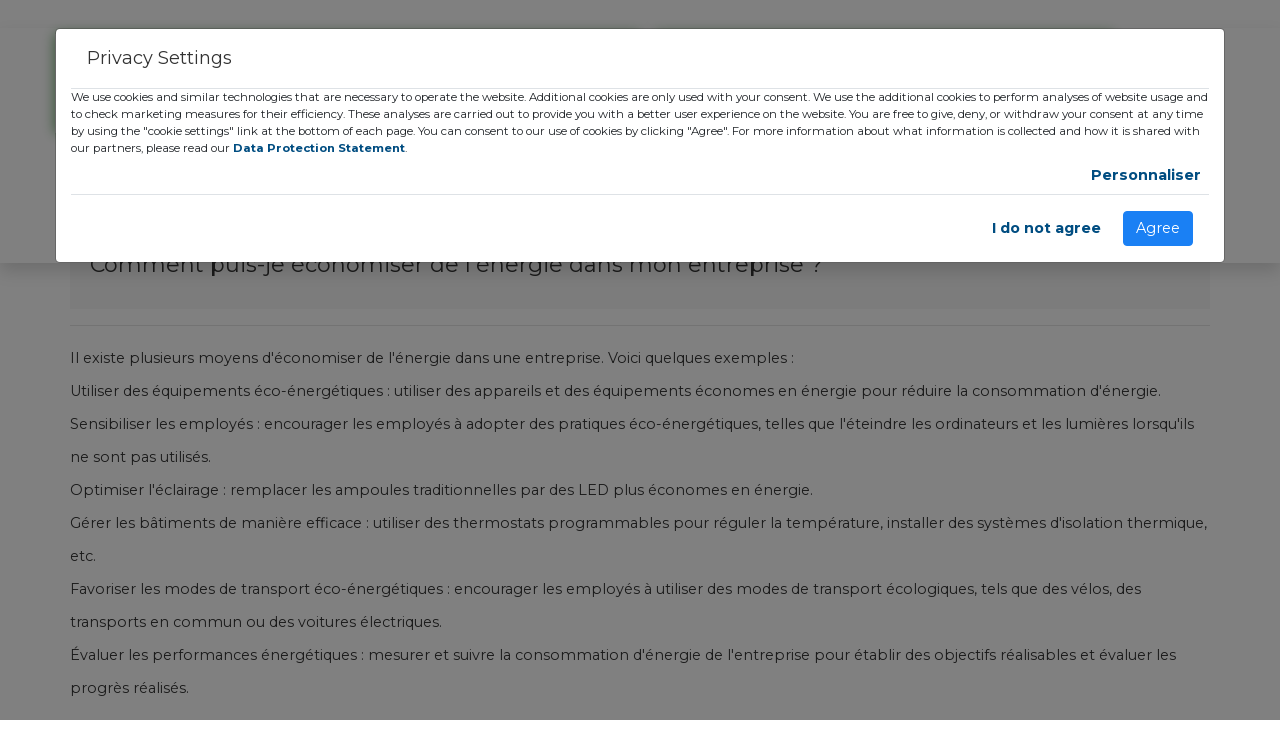

--- FILE ---
content_type: text/html; charset=UTF-8
request_url: https://www.gozeco.fr/faq/comment_puis_je_economiser_de_lenergie_dans_mon_entreprise
body_size: 6816
content:
<!DOCTYPE html>
<html lang="fr">
  <head>
    <!-- Google Tag Manager -->
<script>(function(w,d,s,l,i){w[l]=w[l]||[];w[l].push({'gtm.start':
new Date().getTime(),event:'gtm.js'});var f=d.getElementsByTagName(s)[0],
j=d.createElement(s),dl=l!='dataLayer'?'&l='+l:'';j.async=true;j.src=
'https://www.googletagmanager.com/gtm.js?id='+i+dl;f.parentNode.insertBefore(j,f);
})(window,document,'script','dataLayer','GTM-PNR6SB4');</script>
<!-- End Google Tag Manager -->
    <!-- Global site tag (gtag.js) - Google Analytics -->
<script async src="https://www.googletagmanager.com/gtag/js?id=G-K8GSVFEB7Q"></script>
<script>
  window.dataLayer = window.dataLayer || [];
  function gtag(){dataLayer.push(arguments);}
  gtag('js', new Date());

  gtag('config', 'G-K8GSVFEB7Q');
</script>
<!-- Facebook Pixel Code -->
<script>
!function(f,b,e,v,n,t,s)
{if(f.fbq)return;n=f.fbq=function(){n.callMethod?
n.callMethod.apply(n,arguments):n.queue.push(arguments)};
if(!f._fbq)f._fbq=n;n.push=n;n.loaded=!0;n.version='2.0';
n.queue=[];t=b.createElement(e);t.async=!0;
t.src=v;s=b.getElementsByTagName(e)[0];
s.parentNode.insertBefore(t,s)}(window,document,'script',
'https://connect.facebook.net/en_US/fbevents.js');
 fbq('init', '1071363183565357'); 
fbq('track', 'PageView');
</script>
<noscript><iframe src="https://www.facebook.com/tr?id=1071363183565357&ev=PageView
&noscript=1"
height="0" width="0" style="display:none;visibility:hidden"></iframe></noscript>
<!-- End Facebook Pixel Code -->
    <meta charset="utf-8">
    <meta http-equiv="X-UA-Compatible" content="IE=edge">
    <title>GOZECO - Comment puis-je économiser de l'énergie dans mon entreprise ?</title>
    <meta name="description" content="Il existe plusieurs moyens d'économiser de l'énergie dans une entreprise. Voici quelques exemples :

Utiliser des équipements">
    <meta name="viewport" content="width=device-width, initial-scale=1">
    <meta name="robots" content="all,follow">
    <link rel="canonical" href="https://www.gozeco.fr/faq/comment_puis_je_economiser_de_lenergie_dans_mon_entreprise" />
    <meta property="fb:app_id" content="1475661479633981"/>
        <meta property="og:url" content="https://www.gozeco.fr/faq/comment_puis_je_economiser_de_lenergie_dans_mon_entreprise" />
    <meta property="og:type" content="article" />
    <meta property="og:title" content="GOZECO - Comment puis-je économiser de l'énergie dans mon entreprise ?" />
    <meta property="og:description" content="Il existe plusieurs moyens d'économiser de l'énergie dans une entreprise. Voici quelques exemples :

Utiliser des équipements" />
        <meta property="og:image" content="https://www.gozeco.fr/uploads/faq/" />
            <!-- Bootstrap CSS-->
    <link rel="stylesheet" href="https://www.gozeco.fr/assets/vendor/bootstrap/css/bootstrap.min.css">
    <!-- Font Awesome CSS-->
    <link rel="stylesheet" href="https://www.gozeco.fr/assets/vendor/font-awesome/css/font-awesome.min.css">
    <!-- Google fonts - Roboto -->
    <link rel="stylesheet" href="https://fonts.googleapis.com/css?family=Roboto:100,300,400,700">
    <!-- owl carousel-->
    <link rel="stylesheet" href="https://www.gozeco.fr/assets/vendor/owl.carousel/assets/owl.carousel.css">
    <link rel="stylesheet" href="https://www.gozeco.fr/assets/vendor/owl.carousel/assets/owl.theme.default.css">
    <!-- theme stylesheet-->
    <link rel="stylesheet" href="https://www.gozeco.fr/assets/css/style.default.css?v=5.6" id="theme-stylesheet">

    <!-- Button It -->
    <link rel="stylesheet" href="https://www.gozeco.fr/assets/vendor/buttonit/buttonit.css">

    <link rel="stylesheet" href="https://cdn.jsdelivr.net/npm/pretty-checkbox@3.0/dist/pretty-checkbox.min.css">

    <link rel="stylesheet" href="https://www.gozeco.fr/assets/vendor/bootstrap-datepicker/css/bootstrap-datepicker.min.css">

    <!-- Custom stylesheet - for your changes-->
    <link rel="stylesheet" href="https://www.gozeco.fr/assets/css/custom.css?v=6972003c8c24b">
    <link rel="stylesheet" href="https://www.gozeco.fr/assets/css/main-form.css?v=6972003c8c24d">
    <link rel="stylesheet" href="https://www.gozeco.fr/assets/css/lpform.css?v=6.2">

    <link rel='stylesheet' id='dt-web-fonts-css'  href='https://fonts.googleapis.com/css?family=Montserrat:200,400,600,700|Roboto+Condensed:400,600,700|Roboto:300,400,500,600,700|Raleway:400,600,700' type='text/css' media='all' />
    <!-- Favicon-->
    <link rel="shortcut icon" href="https://www.gozeco.fr/favicon.png">
    <!-- Tweaks for older IEs--><!--[if lt IE 9]>
        <script src="https://oss.maxcdn.com/html5shiv/3.7.3/html5shiv.min.js"></script>
        <script src="https://oss.maxcdn.com/respond/1.4.2/respond.min.js"></script><![endif]-->
  </head>
  <body class="main-homepage">
    <!-- Google Tag Manager (noscript) -->
<noscript><iframe src="https://www.googletagmanager.com/ns.html?id=GTM-PNR6SB4"
height="0" width="0" style="display:none;visibility:hidden"></iframe></noscript>
<!-- End Google Tag Manager (noscript) -->
    <!-- navbar-->
    <header class="header">
      <!--
      *** TOPBAR ***
      _________________________________________________________
      -->
      <div id="top" class="my-0 my-md-4">
        <div class="container">
          <div class="row">
            <div class="col-lg-6">
            <div class="row green-shadow">
                <div class="col-lg-6 offer mb-3 mb-lg-0"><a href="https://www.gozeco.fr/" class="navbar-brand home"><img data-src="https://www.gozeco.fr/assets/img/logo-225x80.png" alt="Gozeco" title="Vos droits aux aides et subventions" class="img-fluid lazy" width="225" height="auto"><span class="sr-only">Gozeco - Accueil</span></a></div>
                <div class="col-lg-6 mb-3 mb-lg-0 text-center d-flex align-items-center">
                  <p class="font-weight-bold">Vos droits aux aides et subventions de l'état pour travaux énergétiques</p>
                </div>
                </div>
            </div>
            <div class="col-lg-5 mt-3 mt-lg-0 text-center">
            <p class="text-uppercase font-weight-bold green-shadow green-framed-text d-inline-block p-2" style="letter-spacing: 0.0325em;">Service d’aides et informations avec sélections d’installateurs actifs</p>
              <nav class="navbar navbar-expand-lg navbar-light bg-transparent border-bottom-0 mt-4">
  <button class="navbar-toggler" type="button" data-toggle="collapse" data-target="#navbarNav" aria-controls="navbarNav" aria-expanded="false" aria-label="Toggle navigation">
    <span class="navbar-toggler-icon"></span>
  </button>
  <div class="collapse navbar-collapse justify-content-center" id="navbarNav">
    <ul class="navbar-nav">
      <li class="nav-item px-2">
        <a class="nav-link green-shadow" href="https://www.gozeco.fr/actualites-et-informations">Actualités</a>
      </li>
      <li class="nav-item px-2">
        <a class="nav-link green-shadow" href="https://www.gozeco.fr/contact">Contact</a>
      </li>
      <li class="nav-item px-2">
        <a class="nav-link green-shadow" href="tel:+33972597994">09.72.59.79.94</a>
      </li>
    </ul>
  </div>
</nav>
            </div>
            <div class="col-lg-1 d-none d-md-block">
            <img src="https://www.gozeco.fr/assets/img/treffle.png" alt="Image" class="img-fluid" width="40" height="auto">
            </div>
          </div>
        </div>
        <!-- *** TOP BAR END ***-->
        
        
      </div>
    </header>
      
    <style>
   .checklist .checkbox {
    position: relative;
    display: block;
    margin-top: 5px;
    margin-bottom: 5px;
}
.checklist .checkbox+.checkbox {
    margin-top: 5px;
    margin-bottom: 5px;
}
.w-35 {
 width:37%!important
}
.arrow {
  opacity: 0;
  position: absolute;
  left: 50%;
  top: 46%;
  transform-origin: 50% 50%;
  transform: translate3d(-50%, -50%, 0);
}

.arrow-first {
  -webkit-animation: arrow-movement 2s ease-in-out infinite;
          animation: arrow-movement 2s ease-in-out infinite;
}

.arrow-second {
  -webkit-animation: arrow-movement 2s 1s ease-in-out infinite;
          animation: arrow-movement 2s 1s ease-in-out infinite;
}

.arrow:before,
.arrow:after {
  background: #03008d;
  content: "";
  display: block;
  height: 3px;
  position: absolute;
  top: 0;
  left: 0;
  width: 30px;
}

.arrow:before {
  transform: rotate(45deg) translateX(-23%);
  transform-origin: top left;
}

.arrow:after {
  transform: rotate(-45deg) translateX(23%);
  transform-origin: top right;
}

@-webkit-keyframes arrow-movement {
  0% {
    opacity: 0;
    top: 45%;
  }
  70% {
    opacity: 1;
  }
  100% {
    opacity: 0;
  }
}

@keyframes arrow-movement {
  0% {
    opacity: 0;
    top: 45%;
  }
  70% {
    opacity: 1;
  }
  100% {
    opacity: 0;
  }
}
   #lead-form h4 {
      background: #53b14e !important;
      font-size: 22px !important;
      border-radius: 15px;
  color: #fff;
  padding: 10px;
  text-align: center;
  font-weight: bold;
   }
   .modal-body {
      padding: 0 !important;
   }
   #lead-form {
  border: 0 !important;
  background: #03008d;
  padding: 8px 2px;
  border-radius: 10px;
}
   .input-group-text {
      background-color: transparent !important;
      border: 0 !important;
   }
   .client-infos, .liste-travaux {
  border: 1px solid #03008d;
  border-radius: 15px;
  padding: 10px 10px 0px 0;
  background: #f6f4f4;
  margin: 0;
}
.tt-title {
  text-align: center;
  border: 1px solid #03008d;
  border-radius: 15px;
  color: #03008d;
  background: #fff;
  padding: 5px;
}
.liste-travaux .col-6 {
  padding-right: 5px;
  padding-left: 9px;
}
.card-footer {
  border: 1px solid #03008d;
  border-radius: 15px !important;
}
.card-footer .btn {
   color: #FFF;
   font-weight: bold;
}
.pretty .state label::before {
  background: #fff !important;
}
.btn-warning {
  background-color: #f68d05 !important;
  border-color: #d97a00 !important;
}
.align_left {
	float: left; 
	margin-right: 1em;
	margin-bottom: 1em;
}
</style>
<div class="mt-3 mb-3">
   <div id="content">
      <div class="container">
         <div class="row">
            <div class="col-md-12">
            <a class="btn-prev" href="https://www.gozeco.fr/faq"><span class="fa fa-caret-left"></span> Retourner vers la FAQ</a>
               <div class="subpage-title mt-3">
                  <h1>Comment puis-je économiser de l'énergie dans mon entreprise ?</h1>
               </div>
               <hr>
               <div class="row">
                  <div class="col-md-12">
                                        <h2><p>Il existe plusieurs moyens d'économiser de l'énergie dans une entreprise. Voici quelques exemples :</p>
<p>Utiliser des équipements éco-énergétiques : utiliser des appareils et des équipements économes en énergie pour réduire la consommation d'énergie.</p>
<p>Sensibiliser les employés : encourager les employés à adopter des pratiques éco-énergétiques, telles que l'éteindre les ordinateurs et les lumières lorsqu'ils ne sont pas utilisés.</p>
<p>Optimiser l'éclairage : remplacer les ampoules traditionnelles par des LED plus économes en énergie.</p>
<p>Gérer les bâtiments de manière efficace : utiliser des thermostats programmables pour réguler la température, installer des systèmes d'isolation thermique, etc.</p>
<p>Favoriser les modes de transport éco-énergétiques : encourager les employés à utiliser des modes de transport écologiques, tels que des vélos, des transports en commun ou des voitures électriques.</p>
<p>Évaluer les performances énergétiques : mesurer et suivre la consommation d'énergie de l'entreprise pour établir des objectifs réalisables et évaluer les progrès réalisés.</p>
</h2>                  </div>
              </div>
               </div>
            </div>
         <hr>
         <div class="row">
         <div class="col-md-12">
            <h2>QUESTIONS ASSOCIÉES</h2>
                              <div id="faq" class="faq-body">
      
                  <div class="faq-list">
                      <div>
            <details>
              <summary title="Comment puis-je encourager mes employés à adopter des technologies de l'information et de la communication pour économiser l'énergie ?">Comment puis-je encourager mes employés à adopter des technologies de l'information et de la communication pour économiser l'énergie ?</summary>
              <p class="faq-content">Voici quelques astuces pour encourager vos employés à adopter des technologies de l'information et de la communication (TIC) pour économiser l'énergie :

Faites la promotion des avantages : expliquez aux employés les avantages environnementaux et<br>
              <span class="read-more"><a href="https://www.gozeco.fr/faq/comment_puis_je_encourager_mes_employes_a_adopter_des_technologies_de_linformation_et_de_la_communication_pour_economiser_lenergie" class="btn btn-warning">Lire la suite</a></span></p>
            </details>
            </div>
                   <div>
            <details>
              <summary title="Comment puis-je économiser l'énergie dans mon entreprise ?">Comment puis-je économiser l'énergie dans mon entreprise ?</summary>
              <p class="faq-content">Il existe plusieurs moyens d'économiser de l'énergie dans une entreprise, tels que :

Optimiser l'éclairage : remplacer les anciennes lampes par des alternatives plus efficaces, telles que les LED, et utiliser la lumière naturelle autant que<br>
              <span class="read-more"><a href="https://www.gozeco.fr/faq/comment_puis_je_economiser_lenergie_dans_mon_entreprise" class="btn btn-warning">Lire la suite</a></span></p>
            </details>
            </div>
                   <div>
            <details>
              <summary title="Quels sont les moyens les plus efficaces pour économiser l'énergie ?">Quels sont les moyens les plus efficaces pour économiser l'énergie ?</summary>
              <p class="faq-content">Voici les moyens les plus efficaces pour économiser l'énergie :

Isolation thermique de votre maison : Cela peut inclure l'installation de matériaux isolants pour les murs, les plafonds, les fenêtres et les portes.

Éclairage économe en énergie :<br>
              <span class="read-more"><a href="https://www.gozeco.fr/faq/quels_sont_les_moyens_les_plus_efficaces_pour_economiser_lenergie" class="btn btn-warning">Lire la suite</a></span></p>
            </details>
            </div>
                   <div>
            <details>
              <summary title="Quels sont les moyens les plus efficaces pour encourager l'utilisation des technologies de l'information et de la communication pour économiser l'énergie ?">Quels sont les moyens les plus efficaces pour encourager l'utilisation des technologies de l'information et de la communication pour économiser l'énergie ?</summary>
              <p class="faq-content">Voici quelques moyens pour encourager l'utilisation des technologies de l'information et de la communication (TIC) pour économiser l'énergie :

Sensibilisation : sensibiliser les employés à l'importance de l'efficacité énergétique et des<br>
              <span class="read-more"><a href="https://www.gozeco.fr/faq/quels_sont_les_moyens_les_plus_efficaces_pour_encourager_lutilisation_des_technologies_de_linformation_et_de_la_communication_pour_economiser_lenergie" class="btn btn-warning">Lire la suite</a></span></p>
            </details>
            </div>
                   <div>
            <details>
              <summary title="Comment puis-je économiser de l'énergie dans mon entreprise ?">Comment puis-je économiser de l'énergie dans mon entreprise ?</summary>
              <p class="faq-content">Il existe plusieurs moyens d'économiser de l'énergie dans une entreprise. Voici quelques exemples :

Utiliser des équipements éco-énergétiques : utiliser des appareils et des équipements économes en énergie pour réduire la consommation<br>
              <span class="read-more"><a href="https://www.gozeco.fr/faq/comment_puis_je_economiser_de_lenergie_dans_mon_entreprise" class="btn btn-warning">Lire la suite</a></span></p>
            </details>
            </div>
                   <div>
            <details>
              <summary title="Comment puis-je trouver un professionnel qualifié pour l'isolation extérieure ?">Comment puis-je trouver un professionnel qualifié pour l'isolation extérieure ?</summary>
              <p class="faq-content">Pour trouver un professionnel qualifi&eacute; pour l&#39;isolement ext&eacute;rieur, vous pouvez :

- Demander des recommandations &agrave; des amis, &agrave; la famille ou &agrave; des voisins qui ont r&eacute;cemment effectu&eacute; des travaux<br>
              <span class="read-more"><a href="https://www.gozeco.fr/faq/comment_puis_je_trouver_un_professionnel_qualifie_pour_lisolation_exterieure" class="btn btn-warning">Lire la suite</a></span></p>
            </details>
            </div>
                   <div>
            <details>
              <summary title="Comment puis-je économiser de l'énergie dans ma maison ?">Comment puis-je économiser de l'énergie dans ma maison ?</summary>
              <p class="faq-content">Il existe plusieurs moyens d'économiser de l'énergie dans votre maison :

Isolation : Améliorer l'isolation thermique de votre maison peut réduire les pertes de chaleur et ainsi réduire votre consommation d'énergie. Vous pouvez isoler les murs, les<br>
              <span class="read-more"><a href="https://www.gozeco.fr/faq/comment_puis_je_economiser_de_lenergie_dans_ma_maison" class="btn btn-warning">Lire la suite</a></span></p>
            </details>
            </div>
                   <div>
            <details>
              <summary title="Comment puis-je utiliser des technologies de l'information et de la communication pour économiser l'énergie ?">Comment puis-je utiliser des technologies de l'information et de la communication pour économiser l'énergie ?</summary>
              <p class="faq-content">Il existe plusieurs manières d'utiliser les technologies de l'information et de la communication pour économiser l'énergie. Voici quelques exemples :

Éteignez votre ordinateur et autres équipements électroniques lorsqu'ils ne sont pas<br>
              <span class="read-more"><a href="https://www.gozeco.fr/faq/comment_puis_je_utiliser_des_technologies_de_linformation_et_de_la_communication_pour_economiser_lenergie" class="btn btn-warning">Lire la suite</a></span></p>
            </details>
            </div>
                   <div>
            <details>
              <summary title="Quels sont les avantages de l'utilisation des technologies de l'information et de la communication pour économiser l'énergie ?">Quels sont les avantages de l'utilisation des technologies de l'information et de la communication pour économiser l'énergie ?</summary>
              <p class="faq-content">L'utilisation des technologies de l'information et de la communication (TIC) peut apporter plusieurs avantages pour économiser l'énergie :

Monitoring en temps réel : les TIC peuvent permettre de surveiller en temps réel la consommation d'énergie et<br>
              <span class="read-more"><a href="https://www.gozeco.fr/faq/quels_sont_les_avantages_de_lutilisation_des_technologies_de_linformation_et_de_la_communication_pour_economiser_lenergie" class="btn btn-warning">Lire la suite</a></span></p>
            </details>
            </div>
                   <div>
            <details>
              <summary title="Quels sont les meilleurs conseils pour économiser de l‚Äôénergie lors de travaux énergétiques ?">Quels sont les meilleurs conseils pour économiser de l‚Äôénergie lors de travaux énergétiques ?</summary>
              <p class="faq-content">Voici quelques conseils pour économiser de l'énergie lors de travaux énergétiques :

Isolation thermique : priorisez l'isolation thermique pour réduire les pertes de chaleur en hiver et les gains de chaleur en été.

Fenêtres et portes : optez<br>
              <span class="read-more"><a href="https://www.gozeco.fr/faq/quels_sont_les_meilleurs_conseils_pour_economiser_de_lenergie_lors_de_travaux_energetiques" class="btn btn-warning">Lire la suite</a></span></p>
            </details>
            </div>
                   </div>
                    </div>
                  </div>
          </div>

          <a class="btn-prev" href="https://www.gozeco.fr/faq"><span class="fa fa-caret-left"></span> Retourner vers la FAQ</a>
      </div>
      
   </div>
</div>
</div>
<script type="text/javascript">
         var site_url = "https://www.gozeco.fr/";
      </script>    <!--
    *** FOOTER ***
    _________________________________________________________
    -->
    <div id="footer" class="pb-5 pb-lg-3">
      <div class="container">
      <div class="row">
    <div class="col-12 text-right">
      <a href="https://web.facebook.com/DavidPerezgozeco/?_rdc=1&amp;_rdr"><img src="https://www.gozeco.fr/assets/img/facebook-black-and-white-logo.png" alt="Suivez-nous sur Facebook"  width="50" height="auto"></a>
    </div>
  </div>
        <div class="row">
          <div class="col-lg-4 col-12 mt-2 mt-lg-0 d-flex justify-content-center">
              <div class="thumbnail" style="margin-top: -35px;">
                  <img src="https://www.gozeco.fr/assets/img/logo_miason.png" alt="Fond coordonnées" class="img-responsive"  width="310" height="auto">
                  <div class="caption">
                      <img src="https://www.gozeco.fr/assets/img/logo_gozeco_relief.png" alt="Gozeco - Accompagnement 100% gratuit" width="130" height="auto">
                      <p class="border-img">Accompagnement 100% gratuit</p>
                      <p>1, allée G Anthonioz de Gaulle<br>93260 Les Lilas<br>TEL:  09.72.59.79.94<br>contact@gozeco.fr</p>
                  </div>
              </div>
            </div>
          <div class="col-lg-4 col-12 mt-4 mt-lg-0 d-flex justify-content-center">
            <ul>
              <li><a href="https://www.gozeco.fr/">Accueil</a></li>
              <li><a href="https://www.gozeco.fr/faq">FAQ</a></li>
              <li><a href="https://www.gozeco.fr/simulateur">Aides et subventions</a></li>
              <li><a href="https://www.gozeco.fr/actualites-et-informations">Blog & actualités</a></li>
              <li><a href="https://www.gozeco.fr/magazines-gratuits">Presse gratuite</a></li>
              <li><a href="https://www.gozeco.fr/reseaux-partenaires">Reseaux partenaires</a></li>
              <li><a href="https://www.gozeco.fr/about">Nous connaître</a></li>
              <li><a href="https://www.gozeco.fr/mentions-legales">Mentions légales</a></li>
              <li><a href="https://www.gozeco.fr/contact">Formulaire de contact</a></li>
              <li><a href="https://www.gozeco.fr/plan-du-site">Plan du site</a></li>
            </ul>
            </div>
          <div class="col-lg-4 col-12 mt-4 mt-lg-0 mb-5 mb-lg-0 d-flex justify-content-center pl-5 pr-5 newsletter">
          <form action="/examples/actions/confirmation.php" class="newsletter-form" method="post">
					<h3 class="h4 text-white">NEWSLETTERS</h3>					
					<p class="mb-4">Recevez nos infos sur les évolutions écologiques et les aides et subventions pour la transition énergétique.</p>
					<div class="form-group">
          <div class="alert" style="display: none;"></div>
						<input type="email" name="email" class="form-control mb-3" placeholder="VOTRE EMAIL" required="">
						<input type="submit" name="SubmitSubscriber" class="btn btn-primary btn-block" value="Souscription">
				</div>
			</form>
            </div>
          <!-- /.col-lg-3-->
          
        </div>
		<div class="row mb-2 mb-lg-3 mb-5 mt-lg-2">
<div class="pl-md-5 pl-0 col-12">
<p class="pl-md-4 pl-0  text-white text-center text-lg-left">Découvrez leprixdumarche.com, notre boutique en ligne française proposant une sélection de produits de qualité à des tarifs compétitifs. Visitez-nous dès maintenant pour profiter des meilleures offres : <a href="https://leprixdumarche.com/">leprixdumarche.com</a>.</p>
</div>
</div>
        <div class="row">
        <div class="pl-md-5 pl-0 col-12">
            <p class="pl-md-4 pl-0  text-white text-center text-lg-left"> © GOZECO - 2020. Tous droits réservés.</p>
          </div>
        </div>
      </div>
      <!-- /.container-->
    </div>
    <!-- /#footer-->
    <!-- *** FOOTER END ***-->
    
    <!-- JavaScript files-->
    <script src="https://www.gozeco.fr/assets/vendor/jquery/jquery.min.js"></script>
    <script src="https://www.gozeco.fr/assets/vendor/bootstrap/js/bootstrap.bundle.min.js"></script>
    <script src="https://www.gozeco.fr/assets/vendor/jquery.cookie/jquery.cookie.js"> </script>
    <script src="https://www.gozeco.fr/assets/vendor/owl.carousel/owl.carousel.min.js"></script>
    <script src="https://www.gozeco.fr/assets/vendor/owl.carousel2.thumbs/owl.carousel2.thumbs.js"></script>
    <script src="https://www.gozeco.fr/assets/vendor/buttonit/buttonit.js"></script>
    <script src="https://www.gozeco.fr/assets/vendor/lazyload.min.js"></script>
    <script src="https://www.gozeco.fr/assets/vendor/bootstrap-cookie-consent-settings.js"></script>
    <script src="https://www.gozeco.fr/assets/js/front.js?v=1.3"></script>
          <script>
    jQuery(document).ready(function () {
      var myLazyLoad = new LazyLoad();
      var source_marketing = window.location.hash.substr(1);
      if(source_marketing == '') {
        var url = window.location.href;
        source_marketing = url.substring(url.lastIndexOf("?") + 1).split("&")[0];
        source_marketing = source_marketing.split('=')[1];
      }
      $('#source_marketing').val(source_marketing);
    });
        const cookieSettings = new BootstrapCookieConsentSettings({
      contentURL: "https://www.gozeco.fr/assets/cookie-consent-content",
			    privacyPolicyUrl: "https://www.gozeco.fr/mentions-legales#cookies",
        legalNoticeUrl: "legal-notice.html",
        postSelectionCallback: function () {
            location.reload() // reload after selection
        }
    })

    function showSettingsDialog() {
        cookieSettings.showDialog()
    }

    $(document).ready(function () {
        $("#settingsOutput").text(JSON.stringify(cookieSettings.getSettings()))
        $("#settingsAnalysisOutput").text(cookieSettings.getSettings("statistics"))
    })
    </script>
    <script type="text/javascript">
   $(function () {
    $('.slide-one-item').owlCarousel({
	    center: true,
	    items: 1,
	    loop: true,
      autoplay: 1000,
      autoplayTimeout: 2000,
			stagePadding: 0,
	    margin: 0,
	    autoplay: true,
	    pauseOnHover: false,
      autoHeight:true,
	    nav: false
	  });
    
});
</script>
<script src="//code.tidio.co/grecmlrwbykg04hiilicqpnbjyelxdta.js" async></script>
  </body>
</html>

--- FILE ---
content_type: text/css
request_url: https://www.gozeco.fr/assets/css/style.default.css?v=5.6
body_size: 11832
content:
/*----------------------------------------------
1. Reset
----------------------------------------------*/

/* #region Reset */

html, body, div, span, applet, object, iframe, h1, h2, h3, h4, h5, h6, p, blockquote, pre, a, abbr, acronym, address, big, cite, code, del, dfn, em, img, ins, kbd, q, s, samp, small, strike, strong, sub, sup, tt, var, b, u, i, center, dl, dt, dd, ol, ul, li, fieldset, form, label, legend, table, caption, tbody, tfoot, thead, tr, th, td, article, aside, canvas, details, embed, figure, figcaption, footer, header, hgroup, menu, nav, output, ruby, section, summary, time, mark, audio, video {
	margin: 0;
	padding: 0;
	border: 0;
	font-size: 100%;
	vertical-align: baseline;
}

article, aside, details, figcaption, figure, footer, header, hgroup, menu, nav, section {
	display: block;
}

html {
    overflow-x: hidden;
    -webkit-overflow-scrolling: touch;
    -webkit-text-size-adjust: 100%;
}

body {
    width: 100%;
    height: 100%;
    background-color: var(--primary-bg-color);
    font-family: var(--p-font);
    color: var(--primary-p-color);
}

body .body-mode-dark,
body .odd {
    color: var(--secondary-p-color);
}

body.body-mode-dark {
    background-color: var(--secondary-bg-color-2);
    color: var(--secondary-p-color);
}

ol, ul {
    padding-left: 20px;
}

ol {
    list-style: decimal;
}

ul {
    list-style: disc;
}

ul ul {
    list-style: circle;
}

pre, code {
    display: block;
    margin: 1rem 0;
    color: var(--primary-color);
}

blockquote, q {
    display: block;
    margin: 2rem 0;
    quotes: none;
    quotes: none;
    font-style: italic;
    padding: 1rem 1.5rem;
    border-left: 5px solid var(--primary-bg-color-3);
}

.odd blockquote, .odd q,
.body-mode-dark blockquote, .body-mode-dark q {
    border-color: var(--secondary-p-color);
}

blockquote:before, blockquote:after, q:before, q:after {
    content: '';
    content: none;
}

blockquote p, q p {
    margin: 0;
}

.text-center:not(.text-md-left):not(.text-md-right) blockquote {
    width: fit-content;
    margin-left: auto;
    margin-right: auto;
}

figure {
    margin-bottom: 1.5rem;
}

figcaption {
    margin-bottom: 1.5rem;
    font-style: italic;
    padding: 1rem 1.5rem;
    border-left: 5px solid var(--primary-bg-color-3);
}

.odd figcaption,
.body-mode-dark figcaption {
    border-left: 5px solid var(--secondary-bg-color-3);
}

table {
    border-collapse: collapse;
    border-spacing: 0;
}

/* #endregion Reset */
/* 
========================================= 
========================================= 

   Bootstrapious Boilerplate Template

========================================= 
========================================= */
/*
*
* ======================================================================
* GENERAL
* ======================================================================
*
*/
body {
  overflow-x: hidden;
  background-color: #f0f0f0;
}

a, button {
  -webkit-transition: all 0.3s;
  transition: all 0.3s;
  outline: none;
}
.container, .container-lg, .container-md, .container-sm, .container-xl {
    max-width: 1170px;
}
section {
    padding: 20px 0;
}
section.blue-bg {
  background: rgb(232, 237, 252) none repeat scroll 0% 0%;
}
a i.fa, button i.fa {
  margin: 0 5px;
}

h1 {
  font-weight: 700;
}


.btn-primary {
  color: #fff !important;
}

.btn + .btn {
  margin-left: 5px;
}

.disabled {
  cursor: not-allowed;
}

.clickable {
  cursor: pointer;
}

.menu-large {
  position: static !important;
}

.menu-large .megamenu {
  padding: 20px;
  width: 100%;
  max-width: 1140px;
  left: 50%;
  -webkit-transform: translateX(-50%);
  transform: translateX(-50%);
  margin-top: -1px;
}
/*
.menu-large a.nav-link {
  padding: 7px !important;
  padding-left: 0 !important;
}*/

/*
*
* ======================================================================
* TOP BAR
* ======================================================================
*
*/
#top {
  background: #FFF;
  padding: 10px 0;
}

#top .offer {
  color: #fff;
}

#top .offer .btn {
  text-transform: uppercase;
  letter-spacing: 0.1em;
}

@media (max-width: 991.98px) {
  #top {
    font-size: 0.738rem;
    text-align: center;
  }
}

#top a {
  color: #fff;
}

#top ul.menu {
  padding-top: 5px;
  margin: 0;
  font-size: 0.738rem;
}

#top ul.menu > li {
  margin-right: 0;
}

#top ul.menu > li a {
  color: #eee;
}

#top ul.menu > li + li:before {
  content: "|\00a0";
  padding: 0 5px;
  color: #f8f9fa;
}

#top ul.menu > .active {
  color: #999;
}

#top #login-modal .modal-header {
  background: #4fbfa8;
}

#top #login-modal .modal-header h5 {
  color: #fff;
}

#top #login-modal a {
  color: #4fbfa8;
}

#top #login-modal p {
  font-weight: 300;
  margin-bottom: 20px;
}

/*
*
* ======================================================================
* NAVBAR
* ======================================================================
*
*/
.navbar {
  border-bottom: 1px solid #e6e6e6;
  background-color: #154f82;
}

.navbar .navbar-nav > .nav-item > .nav-link {
line-height: 40px;
height: 40px;
padding: 0px 18px 0px 18px;
vertical-align: baseline;
width: auto;
display: block;
color: #fff;
text-transform: none;
text-decoration: none;
text-align: left;
text-decoration: none;
background: #154f82;
border: 0;
border-radius: 0;
font-family: inherit;
font-size: 13px;
font-weight: bold;
outline: none;
}
.navbar-nav > .nav-item {
    border-left: 1px solid #DDD;
    box-shadow: inset 1px 0 0 0 rgba(255, 255, 255, 0.1);
}

@media (max-width: 991.98px) {
  .navbar .navbar-nav > .nav-item > .nav-link {
    padding: 0px 15px !important;
  }
}

.navbar .navbar-nav > .nav-item > .nav-link.active, .navbar .navbar-nav > .nav-item > .nav-link:hover, .navbar .navbar-nav > .nav-item > .nav-link:focus {
  background: rgb(96, 193, 0);
}

@media (max-width: 991.98px) {
  .navbar .dropdown-menu {
    position: relative !important;
    border: none;
  }
}

@media (min-width: 992px) {
  .navbar .dropdown:hover .dropdown-menu {
    display: block;
  }
}

.navbar .megamenu {
  padding: 15px !important;
  -webkit-box-shadow: 0 6px 12px rgba(0, 0, 0, 0.175);
  box-shadow: 0 6px 12px rgba(0, 0, 0, 0.175);
}

@media (max-width: 991.98px) {
  .navbar .megamenu {
    padding: 15px !important;
    -webkit-box-shadow: none;
    box-shadow: none;
  }
}

.navbar .menu-large h5, .navbar .menu-large .block-title {
    font-size: 1.125rem;
    font-weight: 400;
    text-transform: uppercase;
    letter-spacing: 0.1em;
    padding: 10px;
    border-bottom: dotted 1px #555;
    background: #ffb536;
    color: #FFF;
    margin-bottom: 0.5rem;
    line-height: 1.2;
    display: block;
}

@media (max-width: 767.98px) {
  .navbar .menu-large h5 {
    font-size: 0.9rem;
  }
}

.navbar .menu-large ul {
  margin: 0;
  padding: 0;
}

.navbar .menu-large ul .nav-item {
  list-style-type: none;
  border-bottom: solid 1px #eee;
  padding: 4px 0;
}
.navbar .menu-large ul .nav-item:before {
    content: "\F046";
    font-family: 'FontAwesome' !important;
    float: left;
    margin-right: 1em;
    color: #0778f9;
}
.navbar .menu-large ul .nav-item a {
  color: #999;
  font-size: 0.738rem;
  display: block;
  padding: 0 !important;
}

.navbar .menu-large ul .nav-item a:hover {
  color: #4fbfa8 !important;
  text-decoration: none;
}

.navbar .menu-large .banner {
  margin-bottom: 10px;
}

.navbar #basket-overview {
  padding: 0;
}

.navbar .navbar-btn {
  color: #fff;
  margin-right: 10px;
}

#search {
  background: #fff;
}

#search .container {
  text-align: right;
}

#search form {
  max-width: 500px;
  padding: 20px 0;
}

#search .navbar-form {
  float: right;
  width: 500px;
}

.breadcrumb {
  -webkit-box-shadow: 0 1px 5px rgba(0, 0, 0, 0.1);
  box-shadow: 0 1px 5px rgba(0, 0, 0, 0.1);
  background: #fff;
  border-radius: 0;
  padding: 0.5rem 1rem;
}

/*
*
* ======================================================================
* HOT
* ======================================================================
*
*/
#hot h2 {
  text-transform: uppercase;
  letter-spacing: 0.1em;
  font-size: 2.25rem;
  color: #4fbfa8;
  font-weight: 100;
  text-align: center;
}

#hot .product-slider {
  clear: both;
  margin-bottom: 20px;
}

#hot .product-slider .item {
  margin: 0 25px;
}

#hot .product-slider .product {
  margin-bottom: 0;
}

#hot .product-slider .owl-dots {
  position: relative;
  margin-bottom: 30px;
}

/*
*
* ======================================================================
* ADVANTAGES
* ======================================================================
*
*/
#advantages {
  text-align: center;
}

#advantages .box .icon {
  position: absolute;
  font-size: 120px;
  width: 100%;
  text-align: center;
  top: -20px;
  left: 0;
  height: 100%;
  float: left;
  color: #eee;
  -webkit-transition: all 0.3s;
  transition: all 0.3s;
  z-index: 1;
}

#advantages .box h3 {
  position: relative;
  margin: 0 0 10px;
  font-weight: 300;
  text-transform: uppercase;
  letter-spacing: 0.1em;
  z-index: 2;
}

#advantages .box h3 a:hover {
  text-decoration: none;
}

#advantages .box p {
  position: relative;
  color: #555;
  z-index: 2;
}

/*
*
* ======================================================================
* SLIDERS
* ======================================================================
*
*/
#main-slider {
  margin-bottom: 30px;
  border: solid 1px #fff;
  -webkit-box-shadow: 0 2px 5px rgba(0, 0, 0, 0.2);
  box-shadow: 0 2px 5px rgba(0, 0, 0, 0.2);
}

.box.slideshow ul li div, #main-slider ul li div {
  width: 100%;
}

.box.slideshow .owl-dots, #main-slider .owl-dots {
  position: absolute;
  right: 20px;
  bottom: 10px;
}

/*
*
* ======================================================================
* FOOTER
* ======================================================================
*
*/
#footer {
  background: #2e6191 none repeat center top;
  padding: 15px 0;
}
#footer h2{
  color: #FFF;
}
#footer ul {
  padding-left: 0;
  list-style: none;
}
#footer ul.rubrique > li > a {
    font-weight: 700;
    border-bottom: 2px solid rgb(96, 193, 0);
    width: 80%;
    font-size: 15px !important;
    display: inline-block;
}
#footer ul a {
  color: #fff;
  font-size: 13px !important;
  line-height: 25px;
}
#footer ul ul li {
  margin: 0 0 0 1.5em !important;
}
#footer ul ul li a:before {
    content: "\F18E";
    font-family: 'FontAwesome' !important;
    float: left;
    margin-left: -1.5em;
    color: #ffffff;
}
#footer ul a:hover {
  color: #fefefe !important;
  text-decoration: none;
  }

#footer .social {
  text-align: left;
}

#footer .social a {
  margin: 0 10px 0 0;
  color: #fff;
  display: inline-block;
  width: 30px;
  height: 30px;
  border-radius: 15px;
  line-height: 26px;
  font-size: 15px;
  text-align: center;
  -webkit-transition: all 0.3s;
  transition: all 0.3s;
  vertical-align: bottom;
  background-color: #555;
}

#footer .social a i {
  vertical-align: bottom;
  line-height: 30px;
}

#footer .social a.facebook:hover {
  background-color: #4460ae;
}

#footer .social a.gplus:hover {
  background-color: #c21f25;
}

#footer .social a.twitter:hover {
  background-color: #3cf;
}

#footer .social a.instagram:hover {
  background-color: #cd4378;
}

#footer .social a.email:hover {
  background-color: #4a7f45;
}

/*
*
* ======================================================================
* COPYRIGHTS
* ======================================================================
*
*/
#copyright {
  background: #154f82 none repeat center top;
  color: #fff;
  padding: 20px 0;
  font-size: 0.738rem;
}

#copyright p {
  margin: 0;
  font-size: 13px;
}

/*
*
* ======================================================================
* BOXES
* ======================================================================
*
*/
.box {
  margin: 0;
  padding: 45px 0 15px 0;
}

.box .box-header {
  clear: both;
  background: #f7f7f7;
  margin: -20px -20px 20px;
  padding: 20px;
  border-bottom: solid 1px #eee;
}

.box .box-footer {
  clear: both;
  background: #f7f7f7;
  margin: 30px -20px -20px;
  padding: 20px;
  border-top: solid 1px #eee;
}

@media (max-width: 767.98px) {
  .box .box-footer .btn {
    margin-bottom: 20px;
  }
}

.box.slideshow {
  padding: 20px 0 0 0;
  text-align: center;
}

.box.slideshow h3 {
  text-transform: uppercase;
  letter-spacing: 0.1em;
  font-weight: 700;
}

/*
*
* ======================================================================
* RIBBONS
* ======================================================================
*
*/
.ribbon {
  position: absolute;
  top: 50px;
  padding-left: 51px;
  z-index: 20;
  text-transform: uppercase;
  letter-spacing: 0.2em;
}

.ribbon .ribbon-background {
  position: absolute;
  top: 0;
  right: 0;
}

.ribbon .theribbon {
  position: relative;
  width: 80px;
  padding: 6px 20px 6px 20px;
  margin: 30px 10px 10px -71px;
  color: #fff;
  background-color: #4fbfa8;
  text-shadow: 0px 1px 2px #bbb;
}

.ribbon .theribbon:before, .ribbon .theribbon:after {
  content: ' ';
  position: absolute;
  width: 0;
  height: 0;
}

.ribbon .theribbon:after {
  left: 0px;
  top: 100%;
  border-width: 5px 10px;
  border-style: solid;
  border-color: #2d7b6b #2d7b6b transparent transparent;
}

.ribbon.sale {
  top: 0;
}

.ribbon.new {
  top: 50px;
}

.ribbon.new .theribbon {
  background-color: #17a2b8;
  text-shadow: 0px 1px 2px #bbb;
}

.ribbon.new .theribbon:after {
  border-color: #0c525d #0c525d transparent transparent;
}

.ribbon.gift {
  top: 100px;
}

.ribbon.gift .theribbon {
  background-color: #28a745;
  text-shadow: 0px 1px 2px #bbb;
}

.ribbon.gift .theribbon:after {
  border-color: #145523 #145523 transparent transparent;
}

/*
*
* ======================================================================
* CONTENT
* ======================================================================
*
*/
#content .card.sidebar-menu {
  -webkit-box-shadow: 0 1px 5px rgba(0, 0, 0, 0.1);
  box-shadow: 0 1px 5px rgba(0, 0, 0, 0.1);
}

#content .card.sidebar-menu .card-header .btn.btn-danger {
  color: #fff;
}

#content .card.sidebar-menu .badge-light {
  color: #4fbfa8;
}

#content .card.sidebar-menu .card {
  padding: 15px;
  background: #fff;
}

#content .card.sidebar-menu .card span.colour {
  display: inline-block;
  width: 15px;
  height: 15px;
  border: solid 1px #555;
  vertical-align: top;
  margin-top: 2px;
  margin-left: 5px;
}

#content .card.sidebar-menu .card span.colour.white {
  background: #fff;
}

#content .card.sidebar-menu .card span.colour.red {
  background: red;
}

#content .card.sidebar-menu .card span.colour.green {
  background: green;
}

#content .card.sidebar-menu .card span.colour.blue {
  background: blue;
}

#content .card.sidebar-menu .card span.colour.yellow {
  background: yellow;
}

#content .card.sidebar-menu .card label {
  color: #555;
  font-size: 0.738rem;
}

#content .card.sidebar-menu .card label::hover {
  color: #555;
}

#content .card.sidebar-menu h3 {
  padding: 5px 0;
  margin: 0;
}

#content .card.sidebar-menu ul.nav.category-menu {
  margin-bottom: 20px;
}

#content .card.sidebar-menu ul.nav.category-menu li a {
  text-transform: uppercase;
  letter-spacing: 0.1em;
  font-weight: bold;
  border-radius: 0;
  display: -webkit-box;
  display: -ms-flexbox;
  display: flex;
  -webkit-box-pack: justify;
  -ms-flex-pack: justify;
  justify-content: space-between;
  -webkit-box-align: center;
  -ms-flex-align: center;
  align-items: center;
}

#content .card.sidebar-menu ul.nav.category-menu li a:not(.active):hover {
  background: #eeeeee;
}

#content .card.sidebar-menu ul.nav ul {
  list-style: none;
  padding-left: 0;
}

#content .card.sidebar-menu ul.nav ul li {
  display: block;
}

#content .card.sidebar-menu ul.nav ul li a {
  position: relative;
  font-weight: normal;
  text-transform: none !important;
  display: block;
  padding: 10px 15px;
  padding-left: 30px;
  font-size: 0.738rem;
  color: #555;
}

#content .card.sidebar-menu ul.nav ul li a:hover, #content .card.sidebar-menu ul.nav ul li a:focus {
  text-decoration: none;
  background-color: #eeeeee;
}

#content .info-bar {
  line-height: 32px;
  vertical-align: middle;
}

#content .info-bar .products-number strong {
  margin-right: 10px;
}

#content .info-bar .products-number span {
  margin-left: 10px;
}

#content .info-bar .products-sort-by select {
  margin-left: 10px;
}

#content .product {
  background: #fff;
  border: solid 1px #e6e6e6;
  margin-bottom: 30px;
  /* entire container, keeps perspective */
  /* flip speed goes here */
  /* hide back of pane during swap */
  /*  UPDATED! front pane, placed above back */
  /* back, initially hidden pane */
}

#content .product .flip-container {
  cursor: pointer;
  -webkit-perspective: 1000;
  perspective: 1000;
  -webkit-transform-style: preserve-3d;
  transform-style: preserve-3d;
}

#content .product .flip-container, #content .product .front, #content .product .back {
  width: 100%;
}

#content .product .flipper {
  -webkit-backface-visibility: hidden;
  backface-visibility: hidden;
  -webkit-transition: 0.6s;
  transition: 0.6s;
  -webkit-transform-style: preserve-3d;
  transform-style: preserve-3d;
  position: relative;
}

#content .product .front, #content .product .back {
  -webkit-transform-style: preserve-3d;
  transform-style: preserve-3d;
  -webkit-transition: 0.6s;
  transition: 0.6s;
  transform-style: preserve-3d;
  position: absolute;
  top: 0;
  left: 0;
}

#content .product .front {
  z-index: 2;
  -webkit-transform: rotateY(0deg);
  transform: rotateY(0deg);
}

#content .product .back {
  -webkit-transform: rotateY(-180deg);
  transform: rotateY(-180deg);
}

#content .product:hover .back {
  -webkit-transform: rotateY(0deg);
  transform: rotateY(0deg);
  z-index: 2;
}

#content .product:hover .front {
  -webkit-transform: rotateY(180deg);
  transform: rotateY(180deg);
  z-index: 1;
}

#content .product .invisible {
  visibility: hidden;
}

#content .product .text {
  padding: 10px 10px 0;
}

#content .product .text h3 {
  font-size: 1.125rem;
  font-weight: 700;
  height: 42px;
  text-align: center;
  overflow: hidden;
}

#content .product .text h3 a {
  color: #555;
}

#content .product .text p.price {
  font-size: 1.125rem;
  text-align: center;
  font-weight: 300;
}

#content .product .text p.price del {
  color: #999;
}

#content .product .text .buttons {
  clear: both;
  text-align: center;
}

#content .product .text .buttons .btn {
  margin-bottom: 10px;
}

#content .banner {
  margin-bottom: 30px;
}

#content .pages {
  text-align: center;
}

#content .pages .loadMore {
  text-align: center;
}

#content .pages .pagination {
  text-align: center;
}

#content #mainImage {
  -webkit-box-shadow: 0 1px 5px rgba(0, 0, 0, 0.2);
  box-shadow: 0 1px 5px rgba(0, 0, 0, 0.2);
}

#content #productMain {
  margin-bottom: 30px;
}

#content #productMain .goToDescription {
  margin-top: 20px;
  font-size: 0.738rem;
  text-align: center;
}

#content #productMain .goToDescription a {
  color: #999;
  text-decoration: underline;
}

#content #productMain .price {
  font-size: 1.8rem;
  font-weight: 300;
  text-align: center;
  margin-top: 40px;
}

#content #productMain .buttons {
  margin-bottom: 0;
  text-align: center;
}

#content #productMain .buttons .btn {
  margin-bottom: 10px;
}

#content #details .social {
  text-align: left;
}

#content #details .social h4 {
  font-weight: 300;
  margin-bottom: 10px;
}

#content #details .social p {
  line-height: 26px;
}

#content #details .social p a {
  margin: 0 10px 0 0;
  color: #fff;
  display: inline-block;
  width: 26px;
  height: 26px;
  border-radius: 13px;
  line-height: 26px;
  font-size: 15px;
  text-align: center;
  -webkit-transition: all 0.3s;
  transition: all 0.3s;
  vertical-align: bottom;
}

#content #details .social p a i {
  vertical-align: bottom;
  line-height: 26px;
}

#content #details .social p a.facebook {
  background-color: #4460ae;
}

#content #details .social p a.gplus {
  background-color: #c21f25;
}

#content #details .social p a.twitter {
  background-color: #3cf;
}

#content #details .social p a.instagram {
  background-color: #cd4378;
}

#content #details .social p a.email {
  background-color: #4a7f45;
}

#content #thumbs a {
  display: block;
  -webkit-box-shadow: 0 1px 5px rgba(0, 0, 0, 0.2);
  box-shadow: 0 1px 5px rgba(0, 0, 0, 0.2);
  border: solid 2px transparent;
}

#content #thumbs a.active {
  border-color: #4fbfa8;
}

#content #checkout .nav {
  margin-bottom: 20px;
  border-bottom: solid 1px #4fbfa8;
}

#content #checkout .nav a {
  display: block;
  height: 100%;
}

#content #checkout .nav a i {
  display: block;
  margin-bottom: 5px;
}

#content #order-summary table {
  margin-top: 20px;
}

#content #order-summary table td {
  color: #999;
}

#content #order-summary table tr.total td, #content #order-summary table tr.total th {
  font-size: 1.125rem;
  color: #555;
  font-weight: 700;
}

#content #checkout .table tbody tr td, #content #basket .table tbody tr td, #content #customer-order .table tbody tr td {
  vertical-align: middle;
}

#content #checkout .table tbody tr td input, #content #basket .table tbody tr td input, #content #customer-order .table tbody tr td input {
  width: 50px;
  text-align: right;
}

#content #checkout .table tbody tr td img, #content #basket .table tbody tr td img, #content #customer-order .table tbody tr td img {
  width: 50px;
}

#content #checkout .table tfoot, #content #basket .table tfoot, #content #customer-order .table tfoot {
  font-size: 1.125rem;
}

#content #text-page h1, #content #text-page h2, #content #text-page h3 {
  font-weight: 700;
}

#content #error-page {
  text-align: center;
}

#content #error-page h4 {
  margin-bottom: 40px;
}

#content #error-page p.buttons {
  margin-top: 40px;
}

#content #map {
  height: 400px;
}

#content #blog-listing .post, #content #blog-homepage .post {
  margin-bottom: 15px;
  background: #fff;
  margin: 0 0 30px;
}

#content #blog-listing .post h2 a, #content #blog-listing .post h4 a, #content #blog-homepage .post h2 a, #content #blog-homepage .post h4 a {
  color: #555;
}

#content #blog-listing .post h2 a:hover, #content #blog-listing .post h4 a:hover, #content #blog-homepage .post h2 a:hover, #content #blog-homepage .post h4 a:hover {
  color: #4fbfa8;
}

#content #blog-listing .post .author-category, #content #blog-homepage .post .author-category {
  color: #999;
  font-weight: 300;
}

#content #blog-listing .post .date-comments a, #content #blog-homepage .post .date-comments a {
  color: #999;
  margin-right: 20px;
}

#content #blog-listing .post .date-comments a:hover, #content #blog-homepage .post .date-comments a:hover {
  color: #4fbfa8;
}

#content #blog-listing .post .intro, #content #blog-homepage .post .intro {
  text-align: left;
}

#content #blog-listing .post .image, #content #blog-homepage .post .image {
  margin-bottom: 10px;
  overflow: hidden;
}

#content #blog-listing .post .image img, #content #blog-homepage .post .image img {
  -webkit-transition: all 0.3s;
  transition: all 0.3s;
}

#content #blog-listing .post .read-more, #content #blog-homepage .post .read-more {
  text-align: right;
}

#content #blog-listing .post:hover .image img, #content #blog-homepage .post:hover .image img {
  -webkit-transform: scale(1.1, 1.1);
  transform: scale(1.1, 1.1);
}

#content #blog-listing .pager, #content #blog-homepage .pager {
  margin: 20px 0;
}

#content #blog-listing .pager a, #content #blog-homepage .pager a {
  border-radius: 30px !important;
  background: #fff;
  text-transform: uppercase;
  letter-spacing: 0.1em;
}

#content #blog-listing .pager a:not(.disabled):hover, #content #blog-homepage .pager a:not(.disabled):hover {
  background: #4fbfa8;
}

#content #blog-homepage .post {
  margin-bottom: 30px;
}

#content #blog-homepage .post h2, #content #blog-homepage .post h4, #content #blog-homepage .post .author-category, #content #blog-homepage .post .read-more {
  text-align: center;
}

#content #blog-homepage .post .intro {
  font-weight: 300;
}

#content #blog-homepage .post .read-more {
  margin-top: 20px;
}

#content #blog-post .author-date {
  color: #999;
  font-weight: 300;
}

#content #blog-post #post-content {
  margin-bottom: 20px;
}

#content #blog-post .comment {
  clear: both;
  margin-bottom: 25px;
}

#content #blog-post .comment .posted {
  color: #999;
  font-size: 0.738rem;
}

#content #blog-post .comment .reply {
  font-family: "Roboto", Helvetica, Arial, sans-serif;
}

#content #blog-post .comment.last {
  margin-bottom: 0;
}

#content #blog-post #comments, #content #blog-post #comment-form {
  clear: both;
}

#content #blog-post #comments h4, #content #blog-post #comment-form h4 {
  margin-bottom: 20px;
}

#content #blog-post #comment-form {
  margin-bottom: 20px;
}

#content #customer-orders table tr th, #content #customer-orders table tr td {
  vertical-align: baseline;
}

#content #customer-order .table tfoot th {
  font-size: 1.125rem;
  font-weight: 300;
}

#content #customer-order .addresses {
  text-align: right;
}

#content #customer-order .addresses p {
  font-size: 1.125rem;
  font-weight: 300;
}

.owl-carousel .owl-dots .owl-dot {
  outline: none;
}

.owl-carousel .owl-dots .owl-dot span {
  width: 12px;
  height: 12px;
}

.owl-carousel .owl-dots .owl-dot.active span {
  background: #4fbfa8;
}

.owl-thumbs button {
  display: inline-block;
  background: none;
  border: none;
  margin-right: 8px;
  margin-bottom: 10px;
  padding: 0;
  outline: none;
  cursor: pointer;
  opacity: .6;
}

.owl-thumbs button.active {
  opacity: 1;
}

.owl-thumbs button img {
  max-width: 88px;
}

/*

=====================
STYLE SWITCHER FOR DEMO
=====================

*/
#style-switch-button {
  position: fixed;
  top: 120px;
  left: 0px;
  border-radius: 0;
  z-index: 2;
}

#style-switch {
  width: 300px;
  padding: 20px;
  position: fixed;
  top: 160px;
  left: 0;
  background: #fff;
  border: solid 1px #ced4da;
  z-index: 2000;
}

#style-switch h4 {
  color: #495057;
}

/* =========================================

      THEMING OF THE BOOTSTRAP COMPONENTS

   =========================================

    1 - NAVBAR
    2 - BUTTONS
    3 - TYPE
    4 - PAGINATION
    5 - UTILITIES
    6 - FORMS
    7 - CODE
    8 - NAV
    9 - CARD
    10 - DROPDOWNS

*/
/*
 * 1. NAVBAR
 */
.navbar {
  padding: 0 1rem;
}

.navbar-brand {
  display: inline-block;
  padding-top: 0.33125rem;
  padding-bottom: 0.33125rem;
  margin-right: 1rem;
  font-size: 1.125rem;
}

.navbar-toggler {
  padding: 0.25rem 0.75rem;
  font-size: 1.125rem;
  line-height: 1;
  border: 1px solid transparent;
  border-radius: 0.25rem;
}

.navbar-light .navbar-brand {
  color: rgba(0, 0, 0, 0.9);
}

.navbar-light .navbar-brand:hover, .navbar-light .navbar-brand:focus {
  color: rgba(0, 0, 0, 0.9);
}

.navbar-light .navbar-nav .nav-link {
  color: rgba(0, 0, 0, 0.5);
}

.navbar-light .navbar-nav .nav-link:hover, .navbar-light .navbar-nav .nav-link:focus {
  color: rgba(0, 0, 0, 0.7);
}

.navbar-light .navbar-nav .nav-link.disabled {
  color: rgba(0, 0, 0, 0.3);
}

.navbar-light .navbar-nav .show > .nav-link,
.navbar-light .navbar-nav .active > .nav-link,
.navbar-light .navbar-nav .nav-link.show,
.navbar-light .navbar-nav .nav-link.active {
  color: rgba(0, 0, 0, 0.9);
}

.navbar-light .navbar-toggler {
  color: rgba(0, 0, 0, 0.5);
  border-color: rgba(0, 0, 0, 0.1);
}

.navbar-light .navbar-toggler-icon {
  background-image: url("data:image/svg+xml;charset=utf8,%3Csvg viewBox='0 0 30 30' xmlns='http://www.w3.org/2000/svg'%3E%3Cpath stroke='rgba(0, 0, 0, 0.5)' stroke-width='2' stroke-linecap='round' stroke-miterlimit='10' d='M4 7h22M4 15h22M4 23h22'/%3E%3C/svg%3E");
}

.navbar-light .navbar-text {
  color: rgba(0, 0, 0, 0.5);
}

.navbar-dark .navbar-brand {
  color: #fff;
}

.navbar-dark .navbar-brand:hover, .navbar-dark .navbar-brand:focus {
  color: #fff;
}

.navbar-dark .navbar-nav .nav-link {
  color: rgba(255, 255, 255, 0.5);
}

.navbar-dark .navbar-nav .nav-link:hover, .navbar-dark .navbar-nav .nav-link:focus {
  color: rgba(255, 255, 255, 0.75);
}

.navbar-dark .navbar-nav .nav-link.disabled {
  color: rgba(255, 255, 255, 0.25);
}

.navbar-dark .navbar-nav .show > .nav-link,
.navbar-dark .navbar-nav .active > .nav-link,
.navbar-dark .navbar-nav .nav-link.show,
.navbar-dark .navbar-nav .nav-link.active {
  color: #fff;
}

.navbar-dark .navbar-toggler {
  color: rgba(255, 255, 255, 0.5);
  border-color: rgba(255, 255, 255, 0.1);
}

.navbar-dark .navbar-toggler-icon {
  background-image: url("data:image/svg+xml;charset=utf8,%3Csvg viewBox='0 0 30 30' xmlns='http://www.w3.org/2000/svg'%3E%3Cpath stroke='rgba(255, 255, 255, 0.5)' stroke-width='2' stroke-linecap='round' stroke-miterlimit='10' d='M4 7h22M4 15h22M4 23h22'/%3E%3C/svg%3E");
}

.navbar-dark .navbar-text {
  color: rgba(255, 255, 255, 0.5);
}

/*
 * 2. BUTTONS
 */
.btn {
  font-weight: 400;
  border: 1px solid transparent;
  padding: 0.375rem 0.75rem;
  font-size: 0.9rem;
  line-height: 1.5;
  -webkit-transition: color 0.15s ease-in-out, background-color 0.15s ease-in-out, border-color 0.15s ease-in-out, -webkit-box-shadow 0.15s ease-in-out;
  transition: color 0.15s ease-in-out, background-color 0.15s ease-in-out, border-color 0.15s ease-in-out, -webkit-box-shadow 0.15s ease-in-out;
  transition: color 0.15s ease-in-out, background-color 0.15s ease-in-out, border-color 0.15s ease-in-out, box-shadow 0.15s ease-in-out;
  transition: color 0.15s ease-in-out, background-color 0.15s ease-in-out, border-color 0.15s ease-in-out, box-shadow 0.15s ease-in-out, -webkit-box-shadow 0.15s ease-in-out;
}

@media screen and (prefers-reduced-motion: reduce) {
  .btn {
    -webkit-transition: none;
    transition: none;
  }
}

.btn:focus, .btn.focus {
  -webkit-box-shadow: 0 0 0 0.2rem rgba(79, 191, 168, 0.25);
  box-shadow: 0 0 0 0.2rem rgba(79, 191, 168, 0.25);
}

.btn.disabled, .btn:disabled {
  opacity: 0.65;
}

.btn:not(:disabled):not(.disabled):active, .btn:not(:disabled):not(.disabled).active {
  background-image: none;
}

.btn-link {
  font-weight: 400;
  color: #4fbfa8;
}

.btn-link:hover {
  color: #348e7b;
  text-decoration: underline;
}

.btn-link:focus, .btn-link.focus {
  text-decoration: underline;
}

.btn-link:disabled, .btn-link.disabled {
  color: #6c757d;
}

.btn-primary {
  color: #212529;
  background-color: #1a80f4;
  border-color: #1a80f4;
}

.btn-primary:hover {
  color: #fff;
  background-color: #0778f9;
  border-color: #0778f9;
}

.btn-primary:focus, .btn-primary.focus {
  -webkit-box-shadow: 0 0 0 0.2rem rgba(79, 191, 168, 0.5);
  box-shadow: 0 0 0 0.2rem rgba(79, 191, 168, 0.5);
}

.btn-primary.disabled, .btn-primary:disabled {
  color: #212529;
  background-color: #4fbfa8;
  border-color: #4fbfa8;
}

.btn-primary:not(:disabled):not(.disabled):active, .btn-primary:not(:disabled):not(.disabled).active,
.show > .btn-primary.dropdown-toggle {
  color: #fff;
  background-color: #3aa18c;
  border-color: #379783;
}

.btn-primary:not(:disabled):not(.disabled):active:focus, .btn-primary:not(:disabled):not(.disabled).active:focus,
.show > .btn-primary.dropdown-toggle:focus {
  -webkit-box-shadow: 0 0 0 0.2rem rgba(79, 191, 168, 0.5);
  box-shadow: 0 0 0 0.2rem rgba(79, 191, 168, 0.5);
}

.btn-secondary {
  color: #fff;
  background-color: #6c757d;
  border-color: #6c757d;
}

.btn-secondary:hover {
  color: #fff;
  background-color: #5a6268;
  border-color: #545b62;
}

.btn-secondary:focus, .btn-secondary.focus {
  -webkit-box-shadow: 0 0 0 0.2rem rgba(108, 117, 125, 0.5);
  box-shadow: 0 0 0 0.2rem rgba(108, 117, 125, 0.5);
}

.btn-secondary.disabled, .btn-secondary:disabled {
  color: #fff;
  background-color: #6c757d;
  border-color: #6c757d;
}

.btn-secondary:not(:disabled):not(.disabled):active, .btn-secondary:not(:disabled):not(.disabled).active,
.show > .btn-secondary.dropdown-toggle {
  color: #fff;
  background-color: #545b62;
  border-color: #4e555b;
}

.btn-secondary:not(:disabled):not(.disabled):active:focus, .btn-secondary:not(:disabled):not(.disabled).active:focus,
.show > .btn-secondary.dropdown-toggle:focus {
  -webkit-box-shadow: 0 0 0 0.2rem rgba(108, 117, 125, 0.5);
  box-shadow: 0 0 0 0.2rem rgba(108, 117, 125, 0.5);
}

.btn-success {
    color: #fff;
    border-color: #489f4a !important;
    background: #65b74a !important;
        background-image: none;
    background-image: none;
    background-image: linear-gradient(bottom, #4db051 0, #7cbe43 100%) !important;
    background-image: -o-linear-gradient(bottom, #4db051 0, #7cbe43 100%) !important;
    background-image: -moz-linear-gradient(bottom, #4db051 0, #7cbe43 100%) !important;
    background-image: -webkit-linear-gradient(bottom, #4db051 0, #7cbe43 100%) !important;
    background-image: -ms-linear-gradient(bottom, #4db051 0, #7cbe43 100%) !important;
    background-image: -webkit-gradient(linear, left bottom, left top, color-stop(0, #4db051), color-stop(1, #7cbe43)) !important;
    text-align: center !important;
    width: 90%;
display: block;
margin: 0 auto;
padding: 5px;
}

.btn-success:hover {
  color: #fff;
  background-color: #4db051;
  border-color: #7cbe43;
}

.btn-success:focus, .btn-success.focus {
  -webkit-box-shadow: 0 0 0 0.2rem rgba(40, 167, 69, 0.5);
  box-shadow: 0 0 0 0.2rem rgba(40, 167, 69, 0.5);
}

.btn-success.disabled, .btn-success:disabled {
  color: #fff;
  background-color: #28a745;
  border-color: #28a745;
}

.btn-success:not(:disabled):not(.disabled):active, .btn-success:not(:disabled):not(.disabled).active,
.show > .btn-success.dropdown-toggle {
  color: #fff;
  background-color: #1e7e34;
  border-color: #1c7430;
}

.btn-success:not(:disabled):not(.disabled):active:focus, .btn-success:not(:disabled):not(.disabled).active:focus,
.show > .btn-success.dropdown-toggle:focus {
  -webkit-box-shadow: 0 0 0 0.2rem rgba(40, 167, 69, 0.5);
  box-shadow: 0 0 0 0.2rem rgba(40, 167, 69, 0.5);
}

.btn-info {
  color: #fff;
  background-color: #17a2b8;
  border-color: #17a2b8;
}

.btn-info:hover {
  color: #fff;
  background-color: #138496;
  border-color: #117a8b;
}

.btn-info:focus, .btn-info.focus {
  -webkit-box-shadow: 0 0 0 0.2rem rgba(23, 162, 184, 0.5);
  box-shadow: 0 0 0 0.2rem rgba(23, 162, 184, 0.5);
}

.btn-info.disabled, .btn-info:disabled {
  color: #fff;
  background-color: #17a2b8;
  border-color: #17a2b8;
}

.btn-info:not(:disabled):not(.disabled):active, .btn-info:not(:disabled):not(.disabled).active,
.show > .btn-info.dropdown-toggle {
  color: #fff;
  background-color: #117a8b;
  border-color: #10707f;
}

.btn-info:not(:disabled):not(.disabled):active:focus, .btn-info:not(:disabled):not(.disabled).active:focus,
.show > .btn-info.dropdown-toggle:focus {
  -webkit-box-shadow: 0 0 0 0.2rem rgba(23, 162, 184, 0.5);
  box-shadow: 0 0 0 0.2rem rgba(23, 162, 184, 0.5);
}

.btn-warning {
  color: #212529;
  background-color: #ffc107;
  border-color: #ffc107;
}

.btn-warning:hover {
  color: #212529;
  background-color: #e0a800;
  border-color: #d39e00;
}

.btn-warning:focus, .btn-warning.focus {
  -webkit-box-shadow: 0 0 0 0.2rem rgba(255, 193, 7, 0.5);
  box-shadow: 0 0 0 0.2rem rgba(255, 193, 7, 0.5);
}

.btn-warning.disabled, .btn-warning:disabled {
  color: #212529;
  background-color: #ffc107;
  border-color: #ffc107;
}

.btn-warning:not(:disabled):not(.disabled):active, .btn-warning:not(:disabled):not(.disabled).active,
.show > .btn-warning.dropdown-toggle {
  color: #212529;
  background-color: #d39e00;
  border-color: #c69500;
}

.btn-warning:not(:disabled):not(.disabled):active:focus, .btn-warning:not(:disabled):not(.disabled).active:focus,
.show > .btn-warning.dropdown-toggle:focus {
  -webkit-box-shadow: 0 0 0 0.2rem rgba(255, 193, 7, 0.5);
  box-shadow: 0 0 0 0.2rem rgba(255, 193, 7, 0.5);
}

.btn-danger {
  color: #fff;
  background-color: #dc3545;
  border-color: #dc3545;
}

.btn-danger:hover {
  color: #fff;
  background-color: #c82333;
  border-color: #bd2130;
}

.btn-danger:focus, .btn-danger.focus {
  -webkit-box-shadow: 0 0 0 0.2rem rgba(220, 53, 69, 0.5);
  box-shadow: 0 0 0 0.2rem rgba(220, 53, 69, 0.5);
}

.btn-danger.disabled, .btn-danger:disabled {
  color: #fff;
  background-color: #dc3545;
  border-color: #dc3545;
}

.btn-danger:not(:disabled):not(.disabled):active, .btn-danger:not(:disabled):not(.disabled).active,
.show > .btn-danger.dropdown-toggle {
  color: #fff;
  background-color: #bd2130;
  border-color: #b21f2d;
}

.btn-danger:not(:disabled):not(.disabled):active:focus, .btn-danger:not(:disabled):not(.disabled).active:focus,
.show > .btn-danger.dropdown-toggle:focus {
  -webkit-box-shadow: 0 0 0 0.2rem rgba(220, 53, 69, 0.5);
  box-shadow: 0 0 0 0.2rem rgba(220, 53, 69, 0.5);
}

.btn-light {
  color: #212529;
  background-color: #f8f9fa;
  border-color: #f8f9fa;
}

.btn-light:hover {
  color: #212529;
  background-color: #e2e6ea;
  border-color: #dae0e5;
}

.btn-light:focus, .btn-light.focus {
  -webkit-box-shadow: 0 0 0 0.2rem rgba(248, 249, 250, 0.5);
  box-shadow: 0 0 0 0.2rem rgba(248, 249, 250, 0.5);
}

.btn-light.disabled, .btn-light:disabled {
  color: #212529;
  background-color: #f8f9fa;
  border-color: #f8f9fa;
}

.btn-light:not(:disabled):not(.disabled):active, .btn-light:not(:disabled):not(.disabled).active,
.show > .btn-light.dropdown-toggle {
  color: #212529;
  background-color: #dae0e5;
  border-color: #d3d9df;
}

.btn-light:not(:disabled):not(.disabled):active:focus, .btn-light:not(:disabled):not(.disabled).active:focus,
.show > .btn-light.dropdown-toggle:focus {
  -webkit-box-shadow: 0 0 0 0.2rem rgba(248, 249, 250, 0.5);
  box-shadow: 0 0 0 0.2rem rgba(248, 249, 250, 0.5);
}

.btn-dark {
  color: #fff;
  background-color: #343a40;
  border-color: #343a40;
}

.btn-dark:hover {
  color: #fff;
  background-color: #23272b;
  border-color: #1d2124;
}

.btn-dark:focus, .btn-dark.focus {
  -webkit-box-shadow: 0 0 0 0.2rem rgba(52, 58, 64, 0.5);
  box-shadow: 0 0 0 0.2rem rgba(52, 58, 64, 0.5);
}

.btn-dark.disabled, .btn-dark:disabled {
  color: #fff;
  background-color: #343a40;
  border-color: #343a40;
}

.btn-dark:not(:disabled):not(.disabled):active, .btn-dark:not(:disabled):not(.disabled).active,
.show > .btn-dark.dropdown-toggle {
  color: #fff;
  background-color: #1d2124;
  border-color: #171a1d;
}

.btn-dark:not(:disabled):not(.disabled):active:focus, .btn-dark:not(:disabled):not(.disabled).active:focus,
.show > .btn-dark.dropdown-toggle:focus {
  -webkit-box-shadow: 0 0 0 0.2rem rgba(52, 58, 64, 0.5);
  box-shadow: 0 0 0 0.2rem rgba(52, 58, 64, 0.5);
}

.btn-outline-primary {
  color: #4fbfa8;
  background-color: transparent;
  background-image: none;
  border-color: #4fbfa8;
}

.btn-outline-primary:hover {
  color: #fff;
  background-color: #4fbfa8;
  border-color: #4fbfa8;
}

.btn-outline-primary:focus, .btn-outline-primary.focus {
  -webkit-box-shadow: 0 0 0 0.2rem rgba(79, 191, 168, 0.5);
  box-shadow: 0 0 0 0.2rem rgba(79, 191, 168, 0.5);
}

.btn-outline-primary.disabled, .btn-outline-primary:disabled {
  color: #4fbfa8;
  background-color: transparent;
}

.btn-outline-primary:not(:disabled):not(.disabled):active, .btn-outline-primary:not(:disabled):not(.disabled).active,
.show > .btn-outline-primary.dropdown-toggle {
  color: #212529;
  background-color: #4fbfa8;
  border-color: #4fbfa8;
}

.btn-outline-primary:not(:disabled):not(.disabled):active:focus, .btn-outline-primary:not(:disabled):not(.disabled).active:focus,
.show > .btn-outline-primary.dropdown-toggle:focus {
  -webkit-box-shadow: 0 0 0 0.2rem rgba(79, 191, 168, 0.5);
  box-shadow: 0 0 0 0.2rem rgba(79, 191, 168, 0.5);
}

.btn-outline-secondary {
  color: #6c757d;
  background-color: transparent;
  background-image: none;
  border-color: #6c757d;
}

.btn-outline-secondary:hover {
  color: #fff;
  background-color: #6c757d;
  border-color: #6c757d;
}

.btn-outline-secondary:focus, .btn-outline-secondary.focus {
  -webkit-box-shadow: 0 0 0 0.2rem rgba(108, 117, 125, 0.5);
  box-shadow: 0 0 0 0.2rem rgba(108, 117, 125, 0.5);
}

.btn-outline-secondary.disabled, .btn-outline-secondary:disabled {
  color: #6c757d;
  background-color: transparent;
}

.btn-outline-secondary:not(:disabled):not(.disabled):active, .btn-outline-secondary:not(:disabled):not(.disabled).active,
.show > .btn-outline-secondary.dropdown-toggle {
  color: #fff;
  background-color: #6c757d;
  border-color: #6c757d;
}

.btn-outline-secondary:not(:disabled):not(.disabled):active:focus, .btn-outline-secondary:not(:disabled):not(.disabled).active:focus,
.show > .btn-outline-secondary.dropdown-toggle:focus {
  -webkit-box-shadow: 0 0 0 0.2rem rgba(108, 117, 125, 0.5);
  box-shadow: 0 0 0 0.2rem rgba(108, 117, 125, 0.5);
}

.btn-outline-success {
  color: #28a745;
  background-color: transparent;
  background-image: none;
  border-color: #28a745;
}

.btn-outline-success:hover {
  color: #fff;
  background-color: #28a745;
  border-color: #28a745;
}

.btn-outline-success:focus, .btn-outline-success.focus {
  -webkit-box-shadow: 0 0 0 0.2rem rgba(40, 167, 69, 0.5);
  box-shadow: 0 0 0 0.2rem rgba(40, 167, 69, 0.5);
}

.btn-outline-success.disabled, .btn-outline-success:disabled {
  color: #28a745;
  background-color: transparent;
}

.btn-outline-success:not(:disabled):not(.disabled):active, .btn-outline-success:not(:disabled):not(.disabled).active,
.show > .btn-outline-success.dropdown-toggle {
  color: #fff;
  background-color: #28a745;
  border-color: #28a745;
}

.btn-outline-success:not(:disabled):not(.disabled):active:focus, .btn-outline-success:not(:disabled):not(.disabled).active:focus,
.show > .btn-outline-success.dropdown-toggle:focus {
  -webkit-box-shadow: 0 0 0 0.2rem rgba(40, 167, 69, 0.5);
  box-shadow: 0 0 0 0.2rem rgba(40, 167, 69, 0.5);
}

.btn-outline-info {
  color: #17a2b8;
  background-color: transparent;
  background-image: none;
  border-color: #17a2b8;
}

.btn-outline-info:hover {
  color: #fff;
  background-color: #17a2b8;
  border-color: #17a2b8;
}

.btn-outline-info:focus, .btn-outline-info.focus {
  -webkit-box-shadow: 0 0 0 0.2rem rgba(23, 162, 184, 0.5);
  box-shadow: 0 0 0 0.2rem rgba(23, 162, 184, 0.5);
}

.btn-outline-info.disabled, .btn-outline-info:disabled {
  color: #17a2b8;
  background-color: transparent;
}

.btn-outline-info:not(:disabled):not(.disabled):active, .btn-outline-info:not(:disabled):not(.disabled).active,
.show > .btn-outline-info.dropdown-toggle {
  color: #fff;
  background-color: #17a2b8;
  border-color: #17a2b8;
}

.btn-outline-info:not(:disabled):not(.disabled):active:focus, .btn-outline-info:not(:disabled):not(.disabled).active:focus,
.show > .btn-outline-info.dropdown-toggle:focus {
  -webkit-box-shadow: 0 0 0 0.2rem rgba(23, 162, 184, 0.5);
  box-shadow: 0 0 0 0.2rem rgba(23, 162, 184, 0.5);
}

.btn-outline-warning {
  color: #ffc107;
  background-color: transparent;
  background-image: none;
  border-color: #ffc107;
}

.btn-outline-warning:hover {
  color: #fff;
  background-color: #ffc107;
  border-color: #ffc107;
}

.btn-outline-warning:focus, .btn-outline-warning.focus {
  -webkit-box-shadow: 0 0 0 0.2rem rgba(255, 193, 7, 0.5);
  box-shadow: 0 0 0 0.2rem rgba(255, 193, 7, 0.5);
}

.btn-outline-warning.disabled, .btn-outline-warning:disabled {
  color: #ffc107;
  background-color: transparent;
}

.btn-outline-warning:not(:disabled):not(.disabled):active, .btn-outline-warning:not(:disabled):not(.disabled).active,
.show > .btn-outline-warning.dropdown-toggle {
  color: #212529;
  background-color: #ffc107;
  border-color: #ffc107;
}

.btn-outline-warning:not(:disabled):not(.disabled):active:focus, .btn-outline-warning:not(:disabled):not(.disabled).active:focus,
.show > .btn-outline-warning.dropdown-toggle:focus {
  -webkit-box-shadow: 0 0 0 0.2rem rgba(255, 193, 7, 0.5);
  box-shadow: 0 0 0 0.2rem rgba(255, 193, 7, 0.5);
}

.btn-outline-danger {
  color: #dc3545;
  background-color: transparent;
  background-image: none;
  border-color: #dc3545;
}

.btn-outline-danger:hover {
  color: #fff;
  background-color: #dc3545;
  border-color: #dc3545;
}

.btn-outline-danger:focus, .btn-outline-danger.focus {
  -webkit-box-shadow: 0 0 0 0.2rem rgba(220, 53, 69, 0.5);
  box-shadow: 0 0 0 0.2rem rgba(220, 53, 69, 0.5);
}

.btn-outline-danger.disabled, .btn-outline-danger:disabled {
  color: #dc3545;
  background-color: transparent;
}

.btn-outline-danger:not(:disabled):not(.disabled):active, .btn-outline-danger:not(:disabled):not(.disabled).active,
.show > .btn-outline-danger.dropdown-toggle {
  color: #fff;
  background-color: #dc3545;
  border-color: #dc3545;
}

.btn-outline-danger:not(:disabled):not(.disabled):active:focus, .btn-outline-danger:not(:disabled):not(.disabled).active:focus,
.show > .btn-outline-danger.dropdown-toggle:focus {
  -webkit-box-shadow: 0 0 0 0.2rem rgba(220, 53, 69, 0.5);
  box-shadow: 0 0 0 0.2rem rgba(220, 53, 69, 0.5);
}

.btn-outline-light {
  color: #f8f9fa;
  background-color: transparent;
  background-image: none;
  border-color: #f8f9fa;
}

.btn-outline-light:hover {
  color: #fff;
  background-color: #f8f9fa;
  border-color: #f8f9fa;
}

.btn-outline-light:focus, .btn-outline-light.focus {
  -webkit-box-shadow: 0 0 0 0.2rem rgba(248, 249, 250, 0.5);
  box-shadow: 0 0 0 0.2rem rgba(248, 249, 250, 0.5);
}

.btn-outline-light.disabled, .btn-outline-light:disabled {
  color: #f8f9fa;
  background-color: transparent;
}

.btn-outline-light:not(:disabled):not(.disabled):active, .btn-outline-light:not(:disabled):not(.disabled).active,
.show > .btn-outline-light.dropdown-toggle {
  color: #212529;
  background-color: #f8f9fa;
  border-color: #f8f9fa;
}

.btn-outline-light:not(:disabled):not(.disabled):active:focus, .btn-outline-light:not(:disabled):not(.disabled).active:focus,
.show > .btn-outline-light.dropdown-toggle:focus {
  -webkit-box-shadow: 0 0 0 0.2rem rgba(248, 249, 250, 0.5);
  box-shadow: 0 0 0 0.2rem rgba(248, 249, 250, 0.5);
}

.btn-outline-dark {
  color: #343a40;
  background-color: transparent;
  background-image: none;
  border-color: #343a40;
}

.btn-outline-dark:hover {
  color: #fff;
  background-color: #343a40;
  border-color: #343a40;
}

.btn-outline-dark:focus, .btn-outline-dark.focus {
  -webkit-box-shadow: 0 0 0 0.2rem rgba(52, 58, 64, 0.5);
  box-shadow: 0 0 0 0.2rem rgba(52, 58, 64, 0.5);
}

.btn-outline-dark.disabled, .btn-outline-dark:disabled {
  color: #343a40;
  background-color: transparent;
}

.btn-outline-dark:not(:disabled):not(.disabled):active, .btn-outline-dark:not(:disabled):not(.disabled).active,
.show > .btn-outline-dark.dropdown-toggle {
  color: #fff;
  background-color: #343a40;
  border-color: #343a40;
}

.btn-outline-dark:not(:disabled):not(.disabled):active:focus, .btn-outline-dark:not(:disabled):not(.disabled).active:focus,
.show > .btn-outline-dark.dropdown-toggle:focus {
  -webkit-box-shadow: 0 0 0 0.2rem rgba(52, 58, 64, 0.5);
  box-shadow: 0 0 0 0.2rem rgba(52, 58, 64, 0.5);
}

.btn-lg {
  padding: 0.5rem 1rem;
  font-size: 1.125rem;
  line-height: 1.5;
  border-radius: 0.3rem;
}

.btn-sm {
  padding: 0.25rem 0.5rem;
  font-size: 0.738rem;
  line-height: 1.5;
  border-radius: 0.2rem;
}

/*
 * 3. TYPE
 */
 /*
body {
  font: normal 16px / 26px "Montserrat", Helvetica, Arial, Verdana, sans-serif;
  font-weight: 400;
  line-height: 1.5;
  color: #212529;
  background-color: #FFFFFF;
  word-spacing: normal;
}*/
body {
  font-family: "Montserrat", Helvetica, Arial, Verdana, sans-serif;
  font-size: 0.9rem;
  font-weight: 400;
  line-height: 1.5;
  color: #212529;
  text-align: left;
  background-color: #FFFFFF;
}
a {
  color: #4fbfa8;
  text-decoration: none;
}

a:hover, a:focus {
  color: #348e7b;
  text-decoration: underline;
}

h1,
h2,
h3,
h4,
h5,
h6,
.h1,
.h2,
.h3,
.h4,
.h5,
.h6 {
  margin-bottom: 0.5rem;
  font-family: inherit;
  font-weight: 500;
  line-height: 1.2;
  color: #333;
}

h1,
.h1 {
  font-size: 2.25rem;
}

h2,
.h2, .subpage-title h1, .subpage-title p {
  font: normal normal 22px / 33px "Montserrat", Helvetica, Arial, Verdana, sans-serif;
}
.subpage-title h3 {
  font-weight: bold !important;
  font-size: 23px !important;
}
h3,
.h3 {
  font: normal bold 18px / 28px "Montserrat", Helvetica, Arial, Verdana, sans-serif;
}
.box h3 {
    font-weight: 700;
    line-height: 23px;
}
h4,
.h4 {
  font-size: 1.125rem;
}

h5,
.h5 {
  font-size: 0.9rem;
}

h6,
.h6 {
  font-size: 0.765rem;
}
p {
  font-size: 0.9rem;
}
.lead {
  font-size: 1.125rem;
  font-weight: 300;
}

.display-1 {
  font-size: 6rem;
  font-weight: 300;
  line-height: 1.2;
}

.display-2 {
  font-size: 5.5rem;
  font-weight: 300;
  line-height: 1.2;
}

.display-3 {
  font-size: 4.5rem;
  font-weight: 300;
  line-height: 1.2;
}

.display-4 {
  font-size: 3.5rem;
  font-weight: 300;
  line-height: 1.2;
}

hr {
  border-top: 1px solid rgba(0, 0, 0, 0.1);
}

small,
.small {
  font-size: 80%;
  font-weight: 400;
}

mark,
.mark {
  padding: 0.2em;
  background-color: #fcf8e3;
}

.blockquote {
  padding: 0.5rem 1rem;
  margin-bottom: 2rem;
  font-size: 0.9rem;
  border-left: 5px solid #4fbfa8;
}

.blockquote-footer {
  color: #6c757d;
}

.blockquote-footer::before {
  content: "\2014 \00A0";
}

.text-primary {
  color: #4fbfa8 !important;
}

a.text-primary:hover, a.text-primary:focus {
  color: #3aa18c !important;
}

.text-uppercase {
  text-transform: uppercase;
}

/*
 * 4. PAGINATION
 */
.page-item:first-child .page-link {
  border-top-left-radius: 0.25rem;
  border-bottom-left-radius: 0.25rem;
}

.page-item:last-child .page-link {
  border-top-right-radius: 0.25rem;
  border-bottom-right-radius: 0.25rem;
}

.page-item.active .page-link {
  color: #fff;
  background-color: #4fbfa8;
  border-color: #4fbfa8;
}

.page-item.disabled .page-link {
  color: #6c757d;
  background-color: #fff;
  border-color: #dee2e6;
}

.page-link {
  padding: 0.5rem 0.75rem;
  line-height: 1.25;
  color: #4fbfa8;
  background-color: #fff;
  border: 1px solid #dee2e6;
}

.page-link:hover, .page-link:focus {
  color: #348e7b;
  text-decoration: none;
  background-color: #e9ecef;
  border-color: #dee2e6;
}

.pagination-lg .page-link {
  padding: 0.75rem 1.5rem;
  font-size: 1.125rem;
  line-height: 1.5;
}

.pagination-lg .page-item:first-child .page-link {
  border-top-left-radius: 0.3rem;
  border-bottom-left-radius: 0.3rem;
}

.pagination-lg .page-item:last-child .page-link {
  border-top-right-radius: 0.3rem;
  border-bottom-right-radius: 0.3rem;
}

.pagination-sm .page-link {
  padding: 0.25rem 0.5rem;
  font-size: 0.738rem;
  line-height: 1.5;
}

.pagination-sm .page-item:first-child .page-link {
  border-top-left-radius: 0.2rem;
  border-bottom-left-radius: 0.2rem;
}

.pagination-sm .page-item:last-child .page-link {
  border-top-right-radius: 0.2rem;
  border-bottom-right-radius: 0.2rem;
}

/*
* 5. UTILITIES
*/
.bg-primary {
  background-color: #4fbfa8 !important;
}

a.bg-primary:hover, a.bg-primary:focus,
button.bg-primary:hover,
button.bg-primary:focus {
  background-color: #3aa18c !important;
}

.bg-secondary {
  background-color: #6c757d !important;
}

a.bg-secondary:hover, a.bg-secondary:focus,
button.bg-secondary:hover,
button.bg-secondary:focus {
  background-color: #545b62 !important;
}

.bg-success {
  background-color: #28a745 !important;
}

a.bg-success:hover, a.bg-success:focus,
button.bg-success:hover,
button.bg-success:focus {
  background-color: #1e7e34 !important;
}

.bg-info {
  background-color: #17a2b8 !important;
}

a.bg-info:hover, a.bg-info:focus,
button.bg-info:hover,
button.bg-info:focus {
  background-color: #117a8b !important;
}

.bg-warning {
  background-color: #ffc107 !important;
}

a.bg-warning:hover, a.bg-warning:focus,
button.bg-warning:hover,
button.bg-warning:focus {
  background-color: #d39e00 !important;
}

.bg-danger {
  background-color: #dc3545 !important;
}

a.bg-danger:hover, a.bg-danger:focus,
button.bg-danger:hover,
button.bg-danger:focus {
  background-color: #bd2130 !important;
}

.bg-light {
  background-color: #f8f9fa !important;
}

a.bg-light:hover, a.bg-light:focus,
button.bg-light:hover,
button.bg-light:focus {
  background-color: #dae0e5 !important;
}

.bg-dark {
  background-color: #343a40 !important;
}

a.bg-dark:hover, a.bg-dark:focus,
button.bg-dark:hover,
button.bg-dark:focus {
  background-color: #1d2124 !important;
}

.border-primary {
  border-color: #4fbfa8 !important;
}

.border-secondary {
  border-color: #6c757d !important;
}

.border-success {
  border-color: #28a745 !important;
}

.border-info {
  border-color: #17a2b8 !important;
}

.border-warning {
  border-color: #ffc107 !important;
}

.border-danger {
  border-color: #dc3545 !important;
}

.border-light {
  border-color: #f8f9fa !important;
}

.border-dark {
  border-color: #343a40 !important;
}

.text-primary {
  color: #4fbfa8 !important;
}

a.text-primary:hover, a.text-primary:focus {
  color: #3aa18c !important;
}

.text-secondary {
  color: #6c757d !important;
}

a.text-secondary:hover, a.text-secondary:focus {
  color: #545b62 !important;
}

.text-success {
  color: #28a745 !important;
}

a.text-success:hover, a.text-success:focus {
  color: #1e7e34 !important;
}

.text-info {
  color: #17a2b8 !important;
}

a.text-info:hover, a.text-info:focus {
  color: #117a8b !important;
}

.text-warning {
  color: #ffc107 !important;
}

a.text-warning:hover, a.text-warning:focus {
  color: #d39e00 !important;
}

.text-danger {
  color: #dc3545 !important;
}

a.text-danger:hover, a.text-danger:focus {
  color: #bd2130 !important;
}

.text-light {
  color: #f8f9fa !important;
}

a.text-light:hover, a.text-light:focus {
  color: #dae0e5 !important;
}

.text-dark {
  color: #343a40 !important;
}

a.text-dark:hover, a.text-dark:focus {
  color: #1d2124 !important;
}

.badge-primary {
  color: #212529;
  background-color: #4fbfa8;
}

.badge-primary[href]:hover, .badge-primary[href]:focus {
  color: #212529;
  text-decoration: none;
  background-color: #3aa18c;
}

.badge-secondary {
  color: #fff;
  background-color: #6c757d;
}

.badge-secondary[href]:hover, .badge-secondary[href]:focus {
  color: #fff;
  text-decoration: none;
  background-color: #545b62;
}

.badge-success {
  color: #fff;
  background-color: #28a745;
}

.badge-success[href]:hover, .badge-success[href]:focus {
  color: #fff;
  text-decoration: none;
  background-color: #1e7e34;
}

.badge-info {
  color: #fff;
  background-color: #17a2b8;
}

.badge-info[href]:hover, .badge-info[href]:focus {
  color: #fff;
  text-decoration: none;
  background-color: #117a8b;
}

.badge-warning {
  color: #212529;
  background-color: #ffc107;
}

.badge-warning[href]:hover, .badge-warning[href]:focus {
  color: #212529;
  text-decoration: none;
  background-color: #d39e00;
}

.badge-danger {
  color: #fff;
  background-color: #dc3545;
}

.badge-danger[href]:hover, .badge-danger[href]:focus {
  color: #fff;
  text-decoration: none;
  background-color: #bd2130;
}

.badge-light {
  color: #212529;
  background-color: #f8f9fa;
}

.badge-light[href]:hover, .badge-light[href]:focus {
  color: #212529;
  text-decoration: none;
  background-color: #dae0e5;
}

.badge-dark {
  color: #fff;
  background-color: #343a40;
}

.badge-dark[href]:hover, .badge-dark[href]:focus {
  color: #fff;
  text-decoration: none;
  background-color: #1d2124;
}

/*
  * 6. FORMS
  */
.form-control {
  padding: 0.375rem 0.75rem;
  font-size: 0.9rem;
  line-height: 1.5;
  color: #495057;
  background-color: #fff;
  border: 1px solid #ced4da;
  border-radius: 0.25rem;
  -webkit-transition: border-color 0.15s ease-in-out, -webkit-box-shadow 0.15s ease-in-out;
  transition: border-color 0.15s ease-in-out, -webkit-box-shadow 0.15s ease-in-out;
  transition: border-color 0.15s ease-in-out, box-shadow 0.15s ease-in-out;
  transition: border-color 0.15s ease-in-out, box-shadow 0.15s ease-in-out, -webkit-box-shadow 0.15s ease-in-out;
}

@media screen and (prefers-reduced-motion: reduce) {
  .form-control {
    -webkit-transition: none;
    transition: none;
  }
}

.form-control::-ms-expand {
  background-color: transparent;
  border: 0;
}

.form-control:focus {
  color: #495057;
  background-color: #fff;
  border-color: #ade1d6;
  outline: 0;
  -webkit-box-shadow: 0 0 0 0.2rem rgba(79, 191, 168, 0.25);
  box-shadow: 0 0 0 0.2rem rgba(79, 191, 168, 0.25);
}

.form-control::-webkit-input-placeholder {
  color: #6c757d;
}

.form-control::-moz-placeholder {
  color: #6c757d;
}

.form-control::-ms-input-placeholder {
  color: #6c757d;
}

.form-control::placeholder {
  color: #6c757d;
}

.form-control:disabled, .form-control[readonly] {
  background-color: #e9ecef;
}

select.form-control:not([size]):not([multiple]) {
  height: calc(2.1rem + 2px);
}

select.form-control:focus::-ms-value {
  color: #495057;
  background-color: #fff;
}

.form-control-sm {
  padding: 0.25rem 0.5rem;
  font-size: 0.738rem;
  line-height: 1.5;
  border-radius: 0.2rem;
}

select.form-control-sm:not([size]):not([multiple]) {
  height: calc(1.607rem + 2px);
}

.form-control-lg {
  padding: 0.5rem 1rem;
  font-size: 1.125rem;
  line-height: 1.5;
  border-radius: 0.3rem;
}

select.form-control-lg:not([size]):not([multiple]) {
  height: calc(2.6875rem + 2px);
}

.valid-feedback {
  display: none;
  width: 100%;
  margin-top: 0.25rem;
  font-size: 80%;
  color: #28a745;
}

.valid-tooltip {
  position: absolute;
  top: 100%;
  z-index: 5;
  display: none;
  max-width: 100%;
  padding: .5rem;
  margin-top: .1rem;
  font-size: .875rem;
  line-height: 1;
  color: #fff;
  background-color: rgba(40, 167, 69, 0.8);
  border-radius: .2rem;
}

.was-validated .form-control:valid, .form-control.is-valid, .was-validated
.custom-select:valid,
.custom-select.is-valid {
  border-color: #28a745;
}

.was-validated .form-control:valid:focus, .form-control.is-valid:focus, .was-validated
.custom-select:valid:focus,
.custom-select.is-valid:focus {
  border-color: #28a745;
  -webkit-box-shadow: 0 0 0 0.2rem rgba(40, 167, 69, 0.25);
  box-shadow: 0 0 0 0.2rem rgba(40, 167, 69, 0.25);
}

.was-validated .form-control:valid ~ .valid-feedback,
.was-validated .form-control:valid ~ .valid-tooltip, .form-control.is-valid ~ .valid-feedback,
.form-control.is-valid ~ .valid-tooltip, .was-validated
.custom-select:valid ~ .valid-feedback,
.was-validated
.custom-select:valid ~ .valid-tooltip,
.custom-select.is-valid ~ .valid-feedback,
.custom-select.is-valid ~ .valid-tooltip {
  display: block;
}

.was-validated .form-check-input:valid ~ .form-check-label, .form-check-input.is-valid ~ .form-check-label {
  color: #28a745;
}

.was-validated .form-check-input:valid ~ .valid-feedback,
.was-validated .form-check-input:valid ~ .valid-tooltip, .form-check-input.is-valid ~ .valid-feedback,
.form-check-input.is-valid ~ .valid-tooltip {
  display: block;
}

.was-validated .custom-control-input:valid ~ .custom-control-label, .custom-control-input.is-valid ~ .custom-control-label {
  color: #28a745;
}

.was-validated .custom-control-input:valid ~ .custom-control-label::before, .custom-control-input.is-valid ~ .custom-control-label::before {
  background-color: #71dd8a;
}

.was-validated .custom-control-input:valid ~ .valid-feedback,
.was-validated .custom-control-input:valid ~ .valid-tooltip, .custom-control-input.is-valid ~ .valid-feedback,
.custom-control-input.is-valid ~ .valid-tooltip {
  display: block;
}

.was-validated .custom-control-input:valid:checked ~ .custom-control-label::before, .custom-control-input.is-valid:checked ~ .custom-control-label::before {
  background-color: #34ce57;
}

.was-validated .custom-control-input:valid:focus ~ .custom-control-label::before, .custom-control-input.is-valid:focus ~ .custom-control-label::before {
  -webkit-box-shadow: 0 0 0 1px #f0f0f0, 0 0 0 0.2rem rgba(40, 167, 69, 0.25);
  box-shadow: 0 0 0 1px #f0f0f0, 0 0 0 0.2rem rgba(40, 167, 69, 0.25);
}

.was-validated .custom-file-input:valid ~ .custom-file-label, .custom-file-input.is-valid ~ .custom-file-label {
  border-color: #28a745;
}

.was-validated .custom-file-input:valid ~ .custom-file-label::before, .custom-file-input.is-valid ~ .custom-file-label::before {
  border-color: inherit;
}

.was-validated .custom-file-input:valid ~ .valid-feedback,
.was-validated .custom-file-input:valid ~ .valid-tooltip, .custom-file-input.is-valid ~ .valid-feedback,
.custom-file-input.is-valid ~ .valid-tooltip {
  display: block;
}

.was-validated .custom-file-input:valid:focus ~ .custom-file-label, .custom-file-input.is-valid:focus ~ .custom-file-label {
  -webkit-box-shadow: 0 0 0 0.2rem rgba(40, 167, 69, 0.25);
  box-shadow: 0 0 0 0.2rem rgba(40, 167, 69, 0.25);
}

.invalid-feedback {
  display: none;
  width: 100%;
  margin-top: 0.25rem;
  font-size: 80%;
  color: #dc3545;
}

.invalid-tooltip {
  position: absolute;
  top: 100%;
  z-index: 5;
  display: none;
  max-width: 100%;
  padding: .5rem;
  margin-top: .1rem;
  font-size: .875rem;
  line-height: 1;
  color: #fff;
  background-color: rgba(220, 53, 69, 0.8);
  border-radius: .2rem;
}

.was-validated .form-control:invalid, .form-control.is-invalid, .was-validated
.custom-select:invalid,
.custom-select.is-invalid {
  border-color: #dc3545;
}

.was-validated .form-control:invalid:focus, .form-control.is-invalid:focus, .was-validated
.custom-select:invalid:focus,
.custom-select.is-invalid:focus {
  border-color: #dc3545;
  -webkit-box-shadow: 0 0 0 0.2rem rgba(220, 53, 69, 0.25);
  box-shadow: 0 0 0 0.2rem rgba(220, 53, 69, 0.25);
}

.was-validated .form-control:invalid ~ .invalid-feedback,
.was-validated .form-control:invalid ~ .invalid-tooltip, .form-control.is-invalid ~ .invalid-feedback,
.form-control.is-invalid ~ .invalid-tooltip, .was-validated
.custom-select:invalid ~ .invalid-feedback,
.was-validated
.custom-select:invalid ~ .invalid-tooltip,
.custom-select.is-invalid ~ .invalid-feedback,
.custom-select.is-invalid ~ .invalid-tooltip {
  display: block;
}

.was-validated .form-check-input:invalid ~ .form-check-label, .form-check-input.is-invalid ~ .form-check-label {
  color: #dc3545;
}

.was-validated .form-check-input:invalid ~ .invalid-feedback,
.was-validated .form-check-input:invalid ~ .invalid-tooltip, .form-check-input.is-invalid ~ .invalid-feedback,
.form-check-input.is-invalid ~ .invalid-tooltip {
  display: block;
}

.was-validated .custom-control-input:invalid ~ .custom-control-label, .custom-control-input.is-invalid ~ .custom-control-label {
  color: #dc3545;
}

.was-validated .custom-control-input:invalid ~ .custom-control-label::before, .custom-control-input.is-invalid ~ .custom-control-label::before {
  background-color: #efa2a9;
}

.was-validated .custom-control-input:invalid ~ .invalid-feedback,
.was-validated .custom-control-input:invalid ~ .invalid-tooltip, .custom-control-input.is-invalid ~ .invalid-feedback,
.custom-control-input.is-invalid ~ .invalid-tooltip {
  display: block;
}

.was-validated .custom-control-input:invalid:checked ~ .custom-control-label::before, .custom-control-input.is-invalid:checked ~ .custom-control-label::before {
  background-color: #e4606d;
}

.was-validated .custom-control-input:invalid:focus ~ .custom-control-label::before, .custom-control-input.is-invalid:focus ~ .custom-control-label::before {
  -webkit-box-shadow: 0 0 0 1px #f0f0f0, 0 0 0 0.2rem rgba(220, 53, 69, 0.25);
  box-shadow: 0 0 0 1px #f0f0f0, 0 0 0 0.2rem rgba(220, 53, 69, 0.25);
}

.was-validated .custom-file-input:invalid ~ .custom-file-label, .custom-file-input.is-invalid ~ .custom-file-label {
  border-color: #dc3545;
}

.was-validated .custom-file-input:invalid ~ .custom-file-label::before, .custom-file-input.is-invalid ~ .custom-file-label::before {
  border-color: inherit;
}

.was-validated .custom-file-input:invalid ~ .invalid-feedback,
.was-validated .custom-file-input:invalid ~ .invalid-tooltip, .custom-file-input.is-invalid ~ .invalid-feedback,
.custom-file-input.is-invalid ~ .invalid-tooltip {
  display: block;
}

.was-validated .custom-file-input:invalid:focus ~ .custom-file-label, .custom-file-input.is-invalid:focus ~ .custom-file-label {
  -webkit-box-shadow: 0 0 0 0.2rem rgba(220, 53, 69, 0.25);
  box-shadow: 0 0 0 0.2rem rgba(220, 53, 69, 0.25);
}

.custom-control-input:checked ~ .custom-control-label::before {
  color: #fff;
  background-color: #4fbfa8;
}

.custom-control-input:focus ~ .custom-control-label::before {
  -webkit-box-shadow: 0 0 0 1px #f0f0f0, 0 0 0 0.2rem rgba(79, 191, 168, 0.25);
  box-shadow: 0 0 0 1px #f0f0f0, 0 0 0 0.2rem rgba(79, 191, 168, 0.25);
}

.custom-control-input:active ~ .custom-control-label::before {
  color: #fff;
  background-color: #d2efe9;
}

.custom-control-input:disabled ~ .custom-control-label {
  color: #6c757d;
}

.custom-control-input:disabled ~ .custom-control-label::before {
  background-color: #e9ecef;
}

.custom-checkbox .custom-control-label::before {
  border-radius: 0.25rem;
}

.custom-checkbox .custom-control-input:checked ~ .custom-control-label::before {
  background-color: #5cb85c;
  border-color: #38c138 !important;
}

.custom-checkbox .custom-control-input:checked ~ .custom-control-label::after {
  background-image: url("data:image/svg+xml;charset=utf8,%3Csvg xmlns='http://www.w3.org/2000/svg' viewBox='0 0 8 8'%3E%3Cpath fill='%23fff' d='M6.564.75l-3.59 3.612-1.538-1.55L0 4.26 2.974 7.25 8 2.193z'/%3E%3C/svg%3E");
}

.custom-checkbox .custom-control-input:indeterminate ~ .custom-control-label::before {
  background-color: #5cb85c;
}

.custom-checkbox .custom-control-input:indeterminate ~ .custom-control-label::after {
  background-image: url("data:image/svg+xml;charset=utf8,%3Csvg xmlns='http://www.w3.org/2000/svg' viewBox='0 0 4 4'%3E%3Cpath stroke='%23fff' d='M0 2h4'/%3E%3C/svg%3E");
}

.custom-checkbox .custom-control-input:disabled:checked ~ .custom-control-label::before {
  background-color: rgba(79, 191, 168, 0.5);
}

.custom-checkbox .custom-control-input:disabled:indeterminate ~ .custom-control-label::before {
  background-color: rgba(79, 191, 168, 0.5);
}

.custom-radio .custom-control-label::before {
  border-radius: 50%;
}

.custom-radio .custom-control-input:checked ~ .custom-control-label::before {
  background-color: #4fbfa8;
}

.custom-radio .custom-control-input:checked ~ .custom-control-label::after {
  background-image: url("data:image/svg+xml;charset=utf8,%3Csvg xmlns='http://www.w3.org/2000/svg' viewBox='-4 -4 8 8'%3E%3Ccircle r='3' fill='%23fff'/%3E%3C/svg%3E");
}

.custom-radio .custom-control-input:disabled:checked ~ .custom-control-label::before {
  background-color: rgba(79, 191, 168, 0.5);
}

/*
* 7.CODE
*/
code {
  font-size: 87.5%;
  color: #e83e8c;
}

/*
* 8. NAV
*/
.nav-link {
  padding: 0.5rem 1rem;
}

.nav-link.disabled {
  color: #6c757d;
}

.nav-tabs .nav-item {
  margin-bottom: -1px;
}

.nav-tabs .nav-link {
  border: 1px solid transparent;
  border-top-left-radius: 0.25rem;
  border-top-right-radius: 0.25rem;
}

.nav-tabs .nav-link:hover, .nav-tabs .nav-link:focus {
  border-color: #e9ecef #e9ecef #dee2e6;
}

.nav-tabs .nav-link.disabled {
  color: #6c757d;
}

.nav-tabs .nav-link.active,
.nav-tabs .nav-item.show .nav-link {
  color: #495057;
  background-color: #f0f0f0;
}

.nav-tabs .dropdown-menu {
  margin-top: -1px;
}

.nav-pills .nav-link {
  border-radius: 0;
}

.nav-pills .nav-link.active,
.nav-pills .show > .nav-link {
  color: #fff;
  background-color: #4fbfa8;
}

/*
* 9. CARD
*/
.card {
  background-color: #fff;
  border: 1px solid rgba(0, 0, 0, 0.07);
  border-radius: 0.25rem;
  -webkit-box-shadow: 0 1px 5px rgba(0, 0, 0, 0.1);
  box-shadow: 0 1px 5px rgba(0, 0, 0, 0.1);
}

.card > .list-group:first-child .list-group-item:first-child {
  border-top-left-radius: 0.25rem;
  border-top-right-radius: 0.25rem;
}

.card > .list-group:last-child .list-group-item:last-child {
  border-bottom-right-radius: 0.25rem;
  border-bottom-left-radius: 0.25rem;
}

.card-body {
  padding: 1.25rem;
}

.card-title {
  margin-bottom: 0.75rem;
}

.card-subtitle {
  margin-top: -0.375rem;
}

.card-link + .card-link {
  margin-left: 1.25rem;
}

.card-header {
  padding: 0.75rem 1.25rem;
  background-color: rgba(0, 0, 0, 0.03);
  border-bottom: 1px solid rgba(0, 0, 0, 0.07);
}

.card-header:first-child {
  border-radius: calc(0.25rem - 1px) calc(0.25rem - 1px) 0 0;
}

.card-header-transparent {
  background-color: rgba(0, 0, 0, 0.3);
  border-bottom: none;
}

.card-footer {
  padding: 0.75rem 1.25rem;
  background-color: #f8f9fa;
  border-top: 1px solid rgba(0, 0, 0, 0.07);
}

.card-footer:last-child {
  border-radius: 0 0 calc(0.25rem - 1px) calc(0.25rem - 1px);
}

.card-header-tabs {
  margin-right: -0.625rem;
  margin-bottom: -0.75rem;
  margin-left: -0.625rem;
  border-bottom: 0;
}

.card-header-pills {
  margin-right: -0.625rem;
  margin-left: -0.625rem;
}

.card-img-overlay {
  padding: 1.25rem;
}

.card-img-overlay-opacity {
  background: rgba(0, 0, 0, 0.2);
}

.card-img {
  border-radius: calc(0.25rem - 1px);
}

.card-img-top {
  border-top-left-radius: calc(0.25rem - 1px);
  border-top-right-radius: calc(0.25rem - 1px);
}

.card-img-bottom {
  border-bottom-right-radius: calc(0.25rem - 1px);
  border-bottom-left-radius: calc(0.25rem - 1px);
}

.card-deck .card {
  margin-bottom: 15px;
}

@media (min-width: 576px) {
  .card-deck {
    margin-right: -15px;
    margin-left: -15px;
  }
  .card-deck .card {
    margin-right: 15px;
    margin-left: 15px;
  }
}

/*
* 10. DROPDOWNS
*/
.dropdown-menu {
  min-width: 10rem;
  padding: 0.5rem 0;
  margin: 0.125rem 0 0;
  font-size: 0.9rem;
  color: #212529;
  background-color: #fff;
  border: 1px solid rgba(0, 0, 0, 0.15);
  border-radius: 0.25rem;
}
.dropdown-menu .rubrique  a {
    text-decoration: none;
  }
.dropdown-menu .rubrique {
  margin-bottom: 10px !important;
}
.dropdown-menu .rubrique li a, .custom-nav h4, .custom-nav a, .custom-nav .submenu  {
  font-size: 14px;
}
.custom-nav .submenu a {
  color: #FFFFFF !important;
}
.dropdown-menu .rubrique > li > a, .custom-nav h4, .custom-nav .submenu {
    background: #144e80;
    color: #FFF;
    width: 100%;
    display: block;
    padding: 5px;
    font-weight: 700;
}
.custom-nav h4, .custom-nav .submenu {
  margin-bottom: 0 !important;
  }
.dropdown-menu ul ul, .custom-nav ul {
  background: #fafafa !important;
  padding: 0 8px !important;
}
.dropdown-menu ul ul li a, .custom-nav a {
  color: #333;
}
.dropdown-menu ul ul li a:before, .custom-nav a:before {
    content: "\F101";
    font-family: 'FontAwesome' !important;
    float: left;
    margin-right: 1em;
    color: #333;
}
.custom-nav ul.li-two-cols{
    columns: 2;
    -webkit-columns: 2;
    -moz-columns: 2;
}
.dropdown-menu a:hover, .custom-nav a:hover {
  text-decoration: none;
}
.dropdown-menu li {
    list-style: none;
}
.dropdown-item {
  padding: 0.25rem 1.5rem;
  font-weight: 400;
  color: #212529;
}
.dropdown .left-block {
  background: #fafafa;
}
.dropdown-item:hover, .dropdown-item:focus {
  color: #16181b;
  background-color: #f8f9fa;
}

.dropdown-item.active, .dropdown-item:active {
  color: #fff;
  background-color: #4fbfa8;
}

.dropdown-item.disabled, .dropdown-item:disabled {
  color: #6c757d;
}

.offers-homepage .post img {
  margin: 15px 0;
}

.offers-homepage .post h2 {
    font-size: 0.900rem;
}
.offers-homepage .post h2 a {
    color: #333 !important;
    font-weight: 700;
}

.headings-line {
    border-style: solid;
    border-bottom-width: 2px;
    border-color: rgb(96, 197, 1);
    float: left;
    display: block;
    width: 100%;
    max-width: 100%;
}
#advantages {
  border-top: 1px solid #d3d3d3;
  padding-top: 30px;
}
#advantages > div {
    padding: 0 25px;
}
#advantages a {
    text-decoration: none;
    border: none;
    display: flex;
}

#advantages .icon-img, #advantages .info {
    float:left;
}

#advantages .info h3 {
  text-decoration: none !important;
  line-height: 1.2em;
  font-size: 15px;
}

#advantages .icon-img {
    margin-right: 10px;
}
#advantages .icon-img img {
  max-width: 100%;
  width: 105px;
}

#trend-homepage .embed-responsive {
  margin: 10px 0;
}

.regl_last_picto img {
    width: 305px;
    max-width: none;
    margin-bottom: 30px;
    margin-top: 31px;
}

.subpage-title h2 span, .subpage-title h1 span, .subpage-title h3 span {
    color: #fa5e00;
}


.footer-links a {
    color: #FFF;
    margin-right: 15px;
    font-size: 13px;
}

.footer-links a:hover {
  text-decoration: none;
}

.footer-links {
    float: right;
}

.media {
 margin-top:15px;
 margin-bottom: 25px;
}
.media:first-child {
 margin-top:0
}
.media,
.media-body {
 overflow:hidden;
 zoom:1
}
.media-body {
 width:10000px
}
.media-object {
    display: block;
    width: 4em;
    max-width: 100%;
}
.media-right,
.media>.pull-right {
 padding-left:10px
}
.media-left,
.media>.pull-left {
 padding-right:10px
}
.media-body,
.media-left,
.media-right {
 display:table-cell;
 vertical-align:top
}
.media-middle {
 vertical-align:middle
}
.media-bottom {
 vertical-align:bottom
}
.media-heading {
    margin-top: 0;
    margin-bottom: 5px;
    line-height: 1.2em;
    font-size: 16px;
    font-weight: bold;
}
.content .alignright {
    float: right;
}
.content p {
    margin-bottom: 10px;
    line-height: 26px;
}
.content ul {
    margin: 0 0 10px 20px;
}

.newsletter .icon-box {
    color: #7265ea;
    display: inline-block;
    z-index: 9;
    text-align: center;
    position: relative;
    margin-bottom: 10px;
}

.newsletter .icon-box i {
    font-size: 110px;
}

.title-lg {
    font-size: 27px;
    color: #60c100;
    font-weight: 500;
    margin: 20px 0;
}

.title-md {
    font-size: 17px;
    margin-top: 15px;
    color: #0473aa;
    font-weight: 600;
}

#services p {
    font-size: 15px;
}

#lead img, #services img {
    max-width: 85%;
    margin: 0 auto;
}

#politique .politique {
    font-size: 13px;
    font-weight: 200 !important;
    font-family: "Helvetica Neue",Helvetica,Arial,sans-serif;
    color: #333 !important;
}

#lead .img-icon {
    width: 1.5em;
    max-width: 100% !important;
    -webkit-border-radius: 0 !important;
    border-radius: 0 !important;
    -webkit-box-shadow: none !important;
    box-shadow: none !important;
    display: block;
    font-size: inherit;
    margin: 0 !important;
    position: absolute;
    left: -2.14285714em;
    top: .11285714em;
}

.advantage-icon-list-items {
    font-size: 15px;
    line-height: 25px;
    margin-left: 1.4em;
}

.advantage-list-item {
    margin-bottom: 5px;
}

.ruban {
    width: 100%;
    background: rgb(0, 60, 130);
}

.ruban h4 {
    color: #FFF;
    font-size: 23px;
    font-weight: 700;
}

.ruban p {
    color: #F2F2F2;
    font-size: 20px !important;
}
.card {
    border: 0 !important;
    box-shadow: none !important;
    padding: 0 20px;
}
.card img {
  width: 100% !important;
}
.card-body {
  padding: 10px 0 !important;
}
.card-body p {
  font-size: 14px;
}
.card-header {
    background: none !important;
    font-size: 16px;
    font-weight: 700;
    padding: 0;
    margin-bottom: 20px;
    border: 0 !important;
}

.red_arrow {
  position: absolute;
  max-width: 140px;
  left: 30px;
}

--- FILE ---
content_type: text/css
request_url: https://www.gozeco.fr/assets/css/main-form.css?v=6972003c8c24d
body_size: 1713
content:
#main-form #middle-wizard {
    padding: 0 15px;
    background-color: rgba(0,77,129, 0.1);
}

#main-form h4 {
color: #004D81;
text-shadow: 2px 0 #fff, -2px 0 #fff, 0 2px #fff, 0 -2px #fff, 1px 1px #fff, -1px -1px #fff, 1px -1px #fff, -1px 1px #fff;
}

.text-green {
color: #047101 !important;
}

.text-orange {
    color: #F19937;
}
.form-wizard-header h2 {
    font-style: italic;
    font-weight: 700;
}
#main-form h5 {
background: #FFF;
display: inline-block;
padding: 10px;
font-weight: 700;
}

#main-form h5 span {
background-color: #047101;
color: #FFF;
font-size: 2rem;
line-height: 5px;
vertical-align: middle;
padding: 5px;
}

#main-form .step-number {
background: #004D81;
border-radius: 6.25rem;
-moz-border-radius: 6.25rem;
-webkit-border-radius: 6.25rem;
color: #ffffff;
display: inline-block;
font-weight: bold;
line-height: 5.5rem;
text-align: center;
width: 6.25rem;
height: 6.25rem;
border: 5px solid #FFF;
}
#main-form .step-number span {
font-size: 5rem;
font-weight: 900;
}

.question_title h3 {
        color: #004D81;
}
.step.submit .question_title h3 {
    background-color: #004D81;
    color: #FFF !important;
    padding: 10px;
    font-weight: 700;
    margin-left: -85px;
    font-size: 1.25rem;
  }
  .step.submit .question_title {
    position: absolute;
    right: 0;
    padding: 15px;
    top: 105px;
  }
#wizard_container .item label {
 display:block;
 padding:15px 0;
 text-align:center;
 margin-bottom:0;
 -webkit-transition:all .3s cubic-bezier(.77,0,.175,1);
 -moz-transition:all .3s cubic-bezier(.77,0,.175,1);
 -ms-transition:all .3s cubic-bezier(.77,0,.175,1);
 -o-transition:all .3s cubic-bezier(.77,0,.175,1);
 transition:all .3s cubic-bezier(.77,0,.175,1);
 position:relative;
 font-size:15px;
 font-size:.9375rem;
 color:#004D81;
 cursor:pointer
}
#wizard_container .image-check label {
    padding:0 !important;
}
#wizard_container .item label img,
#wizard_container .item label span {
 display:block;
 width: 100%;
}
@media (max-width:991px) {
 #wizard_container .item label {
  padding:30px
 }
}
#wizard_container .item label strong {
 display:block;
 font-size:18px;
 font-size:1.063rem;
 color:#004D81;
 padding: 5px;
}
#wizard_container .item label:hover {
 -webkit-box-shadow:0 2px 40px #e0e5f0;
 -moz-box-shadow:0 2px 40px #e0e5f0;
 box-shadow:0 2px 40px #e0e5f0;
 -webkit-transform:translateY(-3px);
 -moz-transform:translateY(-3px);
 -ms-transform:translateY(-3px);
 -o-transform:translateY(-3px);
 transform:translateY(-3px)
}
@media (max-width:767px) {
/*
 #wizard_container .item label img {
  width:80px;
  height:auto
 }*/
 .wizard-step .left-box:before {
    border-width: 500px 115px 0 115px !important;
    border-color: #EBDFCC transparent transparent transparent;
}
.step.submit .question_title h3 {
    margin-left: 0px !important;
    font-size: 1.65rem !important;
    text-align: center;
  }
  .wizard-step .left-box {
    min-height: auto !important;
  }
  .wizard-step .left-box .triangle {
    padding: 10px 0 !important;
  }
  #main-form h4 {
    font-size: 1rem;
  }
  #funding {
    margin-bottom: 1.25rem !important;
  }
  .form-wizard-header {
    text-align: center;
  }
  .form-wizard-header sup {
    top: -.2em !important;
  }
  .step.submit .question_title {
    top: 68px !important;
    padding: 0;
  }
  .step.submit {
    margin-top: 5rem;
  }
  .form-wizard-header h2 {
    font-size: 1.65rem;
  }
  .wizard-step .item label ul {
    padding: 5px 5px 5px 10px !important;
    min-height: 120px !important;
    font-size: 9px !important;
    overflow: hidden;
  }
  #wizard_container .item label strong {
    font-size: 0.530rem;
  }
  .wizard-step .item label strong, .wizard-step .item label img, .wizard-step .item label ul {
    margin-bottom: 1px !important;
  }
  .question_title h3{
    font-size: 1.2rem !important;
  }
}
#wizard_container .item label span {
 border:4px solid #d9e1e6;
 width:130px;
 height:130px;
 -webkit-border-radius:50%;
 -moz-border-radius:50%;
 -ms-border-radius:50%;
 border-radius:50%;
 padding:4px;
 -moz-transition:all .5s ease;
 -o-transition:all .5s ease;
 -webkit-transition:all .5s ease;
 -ms-transition:all .5s ease;
 transition:all .5s ease
}
#wizard_container .item label figure {
 position:relative;
 width:114px;
 height:114px;
 -webkit-border-radius:50%;
 -moz-border-radius:50%;
 -ms-border-radius:50%;
 border-radius:50%;
 margin:0;
 overflow:hidden
}
#wizard_container .item label figure img {
 width:130px;
 height:auto;
 position:absolute;
 left:50%;
 top:50%;
 -webkit-transform:translate(-50%,-50%) scale(1);
 -moz-transform:translate(-50%,-50%) scale(1);
 -ms-transform:translate(-50%,-50%) scale(1);
 -o-transform:translate(-50%,-50%) scale(1);
 transform:translate(-50%,-50%) scale(1);
 -moz-transition:all .5s ease;
 -o-transition:all .5s ease;
 -webkit-transition:all .5s ease;
 -ms-transition:all .5s ease;
 transition:all .5s ease;
 -webkit-backface-visibility:hidden;
 -moz-backface-visibility:hidden;
 -ms-backface-visibility:hidden;
 -o-backface-visibility:hidden;
 backface-visibility:hidden
}
#wizard_container .item input[type=checkbox]:not(old),
#wizard_container .item input[type=radio]:not(old) {
 visibility:hidden
}
#wizard_container button[disabled] {
    display: none;
  }
  #wizard_container button {
    font-size: 1.688rem;
    border-radius: 0;
    padding: 5px 35px;
    line-height: 1.688rem;
  }
#wizard_container .item input[type=checkbox]:not(old):checked+label,
#wizard_container .item input[type=checkbox]:not(old):checked+span+label,
#wizard_container .item input[type=radio]:not(old):checked+label,
#wizard_container .item input[type=radio]:not(old):checked+span+label {
 display:block;
 border:3px solid #79ba02;
 -webkit-box-shadow:0 2px 40px #e0e5f0;
 -moz-box-shadow:0 2px 40px #e0e5f0;
 box-shadow:0 2px 40px #e0e5f0
}
#wizard_container,
.checkbox_questions {
 position:relative
}
#wizard_container .item input[type=checkbox]:not(old):checked+label span,
#wizard_container .item input[type=checkbox]:not(old):checked+span+label span,
#wizard_container .item input[type=radio]:not(old):checked+label span,
#wizard_container .item input[type=radio]:not(old):checked+span+label span {
 border:4px solid #00C22F
}
#success,
.box_general {
 -moz-border-radius:5px;
 -ms-border-radius:5px
}
#wizard_container .item input[type=checkbox]:not(old):checked+label figure img,
#wizard_container .item input[type=checkbox]:not(old):checked+span+label figure img,
#wizard_container .item input[type=radio]:not(old):checked+label figure img,
#wizard_container .item input[type=radio]:not(old):checked+span+label figure img {
 -webkit-transform:translate(-50%,-50%) scale(1.2);
 -moz-transform:translate(-50%,-50%) scale(1.2);
 -ms-transform:translate(-50%,-50%) scale(1.2);
 -o-transform:translate(-50%,-50%) scale(1.2);
 transform:translate(-50%,-50%) scale(1.2)
}

.wizard-step .item label strong, .wizard-step .item label img, .wizard-step .item label ul {
    background-color: #FFF;
    margin-bottom: 5px;
  }
  .wizard-step .left-box{
    position: relative;
    width: 100%;
    max-width: 600px;
    background: #EBDFCC;
    min-height: 450px;
  }
  @media (min-width:767px) {
  .wizard-step .left-box:before {
    width: 0;
    height: 0;
    position: absolute;
    z-index: 0;
    top: 0;
    right: 0;
    content: "";
    display: inline-block;
    width: 0;
    height: 0;
    border-style: solid;
    border-width: 225px 0 225px 225px;
    border-color: #e5edf2 transparent #e5edf2 #EBDFCC;
  }
}
  
  .wizard-step .left-box .triangle{
    z-index: 10;
    position: relative;
    color: #fff;
    text-align: center;
    padding-top: 40px;
  }

  .wizard-step .item label ul {
    padding: 10px 20px 10px 20px;
    text-align: left;
    font-size: 0.813rem;
    min-height: 140px;
    font-weight: 700;
    list-style-type: circle;
    margin-bottom: 0 !important;
  }


.main-homepage .chrono {
    position: absolute;
    right: 0%;
    top: -10%;
      transform: rotate(-6deg);
      -ms-transform: rotate(-6deg);
      -webkit-transform: rotate(-6deg);
      
      border: none;
  }
  .chrono span.number {
    top: 20%;
    position: absolute;
    left: 43%;
    color: #FFF;
    font-size: 4.5rem;
    font-weight: 700;
  }
  .chrono span.minute {
    top: 49%;
    position: absolute;
    left: 60%;
    color: #FFF;
    font-size: 1.6rem;
    font-weight: 700;
  }
  .step-text-footer{
    font-weight: bold;
  }
  .step-text-footer:not(.sf1) {
    display: none;
  }

--- FILE ---
content_type: application/javascript
request_url: https://www.gozeco.fr/assets/vendor/bootstrap-cookie-consent-settings.js
body_size: 3238
content:
/**
 * Author and copyright: Stefan Haack (https://shaack.com)
 * Repository: https://github.com/shaack/bootstrap-cookie-consent-settings
 * License: MIT, see file 'LICENSE'
 */

"use strict"

function BootstrapCookieConsentSettings(props) {

    const self = this
    let detailedSettingsShown = false
    this.props = {
        privacyPolicyUrl: undefined, // the URL of your privacy policy page
        legalNoticeUrl: undefined, // the URL of you legal notice page (Impressum)
        contentURL: "/cookie-consent-content", // this folder must contain the language-files in the needed languages (`[lang].js`)
        buttonAgreeClass: "btn btn-primary", // the "Agree to all" buttons class
        buttonDontAgreeClass: "btn btn-link text-decoration-none", // the "I do not agree" buttons class
        buttonSaveClass: "btn btn-secondary", // the "Save selection" buttons class
        autoShowModal: true, // disable autoShowModal on the privacy policy and legal notice pages, to make these pages readable
        postSelectionCallback: undefined, // callback function, called after the user has saved the settings
        lang: navigator.language, // the language, in which the modal is shown
        defaultLang: "en", // default language, if `lang` is not available as translation in `cookie-consent-content`
        categories: ["necessary", "statistics", "marketing", "personalization"], // the categories for selection, must be contained in the language files
        cookieName: "cookie-consent-settings",  // the name of the cookie in which the configuration is stored as JSON
        cookieStorageDays: 365, // the duration the cookie configuration is stored on the client
        modalId: "bootstrapCookieConsentSettingsModal" // the id of the modal dialog element
    }
    if(!props.privacyPolicyUrl) {
        console.error("please set `privacyPolicyUrl` in the props of BootstrapCookieConsentSettings")
    }
    if(!props.legalNoticeUrl) {
        console.error("please set `legalNoticeUrl` in the props of BootstrapCookieConsentSettings")
    }
    for (const property in props) {
        // noinspection JSUnfilteredForInLoop
        this.props[property] = props[property]
    }
    this.lang = this.props.lang
    if (this.lang.indexOf("-") !== -1) {
        this.lang = this.lang.split("-")[0]
    }

    // read the cookie, and if its content don't fits the categories, remove it
    const cookie = getCookie(this.props.cookieName)
    if(cookie) {
        const cookieContent = JSON.parse(cookie)
        for (const category of this.props.categories) {
            if(cookieContent[category] === undefined) {
                console.log("cookie settings changed, removing settings cookie")
                removeCookie(this.props.cookieName)
                break
            }
        }
    }

    fetchContent(self.lang, (result) => {
        self.content = JSON.parse(result)
        renderModal()
    })

    function renderModal() {
        const _t = self.content
        const linkPrivacyPolicy = '<a href="' + self.props.privacyPolicyUrl + '">' + _t.privacyPolicy + '</a>'
        const linkLegalNotice = '<a href="' + self.props.legalNoticeUrl + '">' + _t.legalNotice + '</a>'
        if (self.content[self.lang] === undefined) {
            self.lang = self.props.defaultLang
        }
        self.content.body = self.content.body.split('--privacy-policy--').join(linkPrivacyPolicy)
        let optionsHtml = ""
        for (const category of self.props.categories) {
            const categoryContent = self.content.categories[category]
            if(!categoryContent) {
                console.error("no content for category", category, "found in language file", self.lang)
            }
            let descriptionList = ""
            for (const descriptionElement of categoryContent.description) {
                descriptionList += `<li>${descriptionElement}</li>`
            }
            optionsHtml += `<div class="bccs-option" data-name="${category}">
                    <div class="form-check mb-1">
                        <input type="checkbox" class="form-check-input" id="bccs-checkbox-${category}">
                        <label class="form-check-label" for="bccs-checkbox-${category}"><b>${categoryContent.title}</b></label>
                    </div>
                    <ul>
                        ${descriptionList}
                    </ul>
                </div>`
        }
        self.modalContent = `<!-- cookie banner => https://github.com/shaack/bootstrap-cookie-consent-settings -->
<div class="modal-dialog mw-100 shadow" role="document">
    <div class="modal-content container">
        <div class="modal-header">
            <h4 class="modal-title">${self.content.title}</h4>
        </div>
        <div class="modal-body">
            <div class="bccs-body-text" style="font-size: 80%">
                ${self.content.body}
            </div>
            <p class="m-2 text-right">
                <a href="#cookies-options" data-toggle="collapse">Personnaliser</a>
            </p>
            <div id="cookies-options" class="collapse">
                ${optionsHtml}
            </div>
        </div>
        <div class="modal-footer">
            <button id="bccs-buttonDoNotAgree" type="button"
                    class="${self.props.buttonDontAgreeClass}">
                ${self.content.buttonNotAgree}
            </button>
            <button id="bccs-buttonAgree" type="button" class="${self.props.buttonAgreeClass}">${self.content.buttonAgree}</button>
            <button id="bccs-buttonSave" type="button" class="${self.props.buttonSaveClass}">
                ${self.content.buttonSaveSelection}
            </button>
            <button id="bccs-buttonAgreeAll" type="button" class="${self.props.buttonAgreeClass}">${self.content.buttonAgreeAll}</button>
        </div>
    </div>
</div>`
        if (getCookie(self.props.cookieName) === undefined && self.props.autoShowModal) {
            showDialog()
        }
    }

    function showDialog() {
        documentReady(function () {
            self.modal = document.getElementById(self.props.modalId)
            if (!self.modal) {
                self.modal = document.createElement("div")
                self.modal.id = self.props.modalId
                self.modal.setAttribute("class", "modal fade")
                self.modal.setAttribute("tabindex", "-1")
                self.modal.setAttribute("role", "dialog")
                self.modal.setAttribute("aria-labelledby", self.props.modalId)
                self.modal.innerHTML = self.modalContent
                document.body.append(self.modal)
                self.$modal = $(self.modal)
                if (self.props.postSelectionCallback) {
                    self.$modal.on("hidden.bs.modal", function () {
                        self.props.postSelectionCallback()
                    })
                }
                self.$modal.modal({
                    backdrop: "static",
                    keyboard: false
                })

                self.$modal.modal("show")
                self.$buttonDoNotAgree = $("#bccs-buttonDoNotAgree")
                self.$buttonAgree = $("#bccs-buttonAgree")
                self.$buttonSave = $("#bccs-buttonSave")
                self.$buttonAgreeAll = $("#bccs-buttonAgreeAll")
                updateButtons()
                updateOptionsFromCookie()
                $("#cookies-options").on("hide.bs.collapse", function () {
                    detailedSettingsShown = false
                    updateButtons()
                }).on("show.bs.collapse", function () {
                    detailedSettingsShown = true
                    updateButtons()
                })
                self.$buttonDoNotAgree.click(function () {
                    doNotAgree()
                })
                self.$buttonAgree.click(function () {
                    agreeAll()
                })
                self.$buttonSave.click(function () {
                    saveSettings()
                })
                self.$buttonAgreeAll.click(function () {
                    agreeAll()
                })
            } else {
                self.$modal.modal("show")
            }
        }.bind(this))
    }

    function updateOptionsFromCookie() {
        const settings = self.getSettings()
        if (settings) {
            for (let setting in settings) {
                const $checkbox = self.$modal.find("#cookies-options .bccs-option[data-name='" + setting + "'] input[type='checkbox']")
                $checkbox.prop("checked", settings[setting])
            }
        }
        const $checkboxNecessary = self.$modal.find("#cookies-options .bccs-option[data-name='necessary'] input[type='checkbox']")
        $checkboxNecessary.prop("checked", true)
        $checkboxNecessary.prop("disabled", true)
    }

    function updateButtons() {
        if (detailedSettingsShown) {
            self.$buttonDoNotAgree.hide()
            self.$buttonAgree.hide()
            self.$buttonSave.show()
            self.$buttonAgreeAll.show()
        } else {
            self.$buttonDoNotAgree.show()
            self.$buttonAgree.show()
            self.$buttonSave.hide()
            self.$buttonAgreeAll.hide()
        }
    }

    function gatherOptions(setAllExceptNecessary) {
        const $options = self.$modal.find("#cookies-options .bccs-option")
        const options = {}
        for (let i = 0; i < $options.length; i++) {
            const option = $options[i]
            const name = option.getAttribute("data-name")
            if (name === "necessary") {
                options[name] = true
            } else if (setAllExceptNecessary === undefined) {
                const $checkbox = $(option).find("input[type='checkbox']")
                options[name] = $checkbox.prop("checked")
            } else {
                options[name] = !!setAllExceptNecessary
            }
        }
        return options
    }

    function agreeAll() {
        setCookie(self.props.cookieName, JSON.stringify(gatherOptions(true)), self.props.cookieStorageDays)
        self.$modal.modal("hide")
    }

    function doNotAgree() {
        setCookie(self.props.cookieName, JSON.stringify(gatherOptions(false)), self.props.cookieStorageDays)
        self.$modal.modal("hide")
    }

    function saveSettings() {
        setCookie(self.props.cookieName, JSON.stringify(gatherOptions()), self.props.cookieStorageDays)
        self.$modal.modal("hide")
    }

    function fetchContent(lang, callback) {
        const request = new XMLHttpRequest()
        request.overrideMimeType("application/json")
        const url = self.props.contentURL + '/' + lang + '.json?v=1.0'
        request.open('GET', url, true)
        request.onreadystatechange = function () {
            if (request.readyState === 4 && request.status === 200) {
                if (request.status === 200) {
                    callback(request.responseText)
                } else {
                    console.error(url, request.status)
                }
            }
        }
        request.onloadend = function() {
            if (request.status === 404 && lang !== self.props.defaultLang) {
                console.warn("language " + lang + " not found trying defaultLang " + self.props.defaultLang)
                fetchContent(self.props.defaultLang, callback)
            }
        }
        request.send(null)
    }

    function setCookie(name, value, days) {
        let expires = ""
        if (days) {
            const date = new Date()
            date.setTime(date.getTime() + (days * 24 * 60 * 60 * 1000))
            expires = "; expires=" + date.toUTCString()
        }
        document.cookie = name + "=" + (value || "") + expires + "; Path=/; SameSite=Strict;"
    }

    function getCookie(name) {
        const nameEQ = name + "="
        const ca = document.cookie.split(';')
        for (let i = 0; i < ca.length; i++) {
            let c = ca[i]
            while (c.charAt(0) === ' ') {
                c = c.substring(1, c.length)
            }
            if (c.indexOf(nameEQ) === 0) {
                return c.substring(nameEQ.length, c.length)
            }
        }
        return undefined
    }

    function removeCookie(name) {
        document.cookie = name + '=; Path=/; SameSite=Strict; Expires=Thu, 01 Jan 1970 00:00:01 GMT;'
    }

    function documentReady(fn) {
        if (document.readyState !== 'loading') {
            fn()
        } else {
            document.addEventListener('DOMContentLoaded', fn)
        }
    }

    // API

    this.showDialog = function () {
        showDialog()
    }
    this.getSettings = function (optionName) {
        const cookie = getCookie(self.props.cookieName)
        if (cookie) {
            const settings = JSON.parse(cookie)
            if (optionName === undefined) {
                return settings
            } else {
                if (settings) {
                    return settings[optionName]
                } else {
                    return false
                }
            }
        } else {
            return undefined
        }
    }
}
